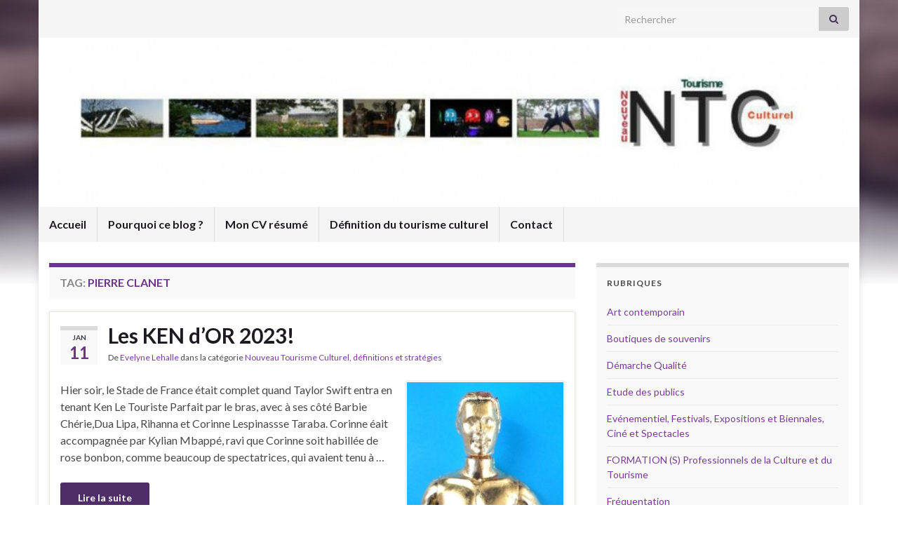

--- FILE ---
content_type: text/html; charset=UTF-8
request_url: https://www.nouveautourismeculturel.com/blog/tag/pierre-clanet/
body_size: 16289
content:
<!DOCTYPE html><!--[if IE 7]>
<html class="ie ie7" lang="fr-FR" xmlns:fb="https://www.facebook.com/2008/fbml" xmlns:addthis="https://www.addthis.com/help/api-spec" >
<![endif]-->
<!--[if IE 8]>
<html class="ie ie8" lang="fr-FR" xmlns:fb="https://www.facebook.com/2008/fbml" xmlns:addthis="https://www.addthis.com/help/api-spec" >
<![endif]-->
<!--[if !(IE 7) & !(IE 8)]><!-->
<html lang="fr-FR" xmlns:fb="https://www.facebook.com/2008/fbml" xmlns:addthis="https://www.addthis.com/help/api-spec" >
<!--<![endif]-->
    <head>
        <meta charset="UTF-8">
        <meta http-equiv="X-UA-Compatible" content="IE=edge">
        <meta name="viewport" content="width=device-width, initial-scale=1">
        <meta name='robots' content='index, follow, max-image-preview:large, max-snippet:-1, max-video-preview:-1' />
	<style>img:is([sizes="auto" i], [sizes^="auto," i]) { contain-intrinsic-size: 3000px 1500px }</style>
	
	<!-- This site is optimized with the Yoast SEO plugin v25.9 - https://yoast.com/wordpress/plugins/seo/ -->
	<title>Archives des Pierre Clanet - Tourisme Culturel</title>
	<link rel="canonical" href="https://www.nouveautourismeculturel.com/blog/tag/pierre-clanet/" />
	<script type="application/ld+json" class="yoast-schema-graph">{"@context":"https://schema.org","@graph":[{"@type":"CollectionPage","@id":"https://www.nouveautourismeculturel.com/blog/tag/pierre-clanet/","url":"https://www.nouveautourismeculturel.com/blog/tag/pierre-clanet/","name":"Archives des Pierre Clanet - Tourisme Culturel","isPartOf":{"@id":"https://www.nouveautourismeculturel.com/blog/#website"},"inLanguage":"fr-FR"},{"@type":"WebSite","@id":"https://www.nouveautourismeculturel.com/blog/#website","url":"https://www.nouveautourismeculturel.com/blog/","name":"Tourisme Culturel","description":"Vive le Tourisme Culturel !","potentialAction":[{"@type":"SearchAction","target":{"@type":"EntryPoint","urlTemplate":"https://www.nouveautourismeculturel.com/blog/?s={search_term_string}"},"query-input":{"@type":"PropertyValueSpecification","valueRequired":true,"valueName":"search_term_string"}}],"inLanguage":"fr-FR"}]}</script>
	<!-- / Yoast SEO plugin. -->


<script type="text/javascript">
/* <![CDATA[ */
window._wpemojiSettings = {"baseUrl":"https:\/\/s.w.org\/images\/core\/emoji\/16.0.1\/72x72\/","ext":".png","svgUrl":"https:\/\/s.w.org\/images\/core\/emoji\/16.0.1\/svg\/","svgExt":".svg","source":{"concatemoji":"https:\/\/www.nouveautourismeculturel.com\/blog\/wp-includes\/js\/wp-emoji-release.min.js?ver=6.8.3"}};
/*! This file is auto-generated */
!function(s,n){var o,i,e;function c(e){try{var t={supportTests:e,timestamp:(new Date).valueOf()};sessionStorage.setItem(o,JSON.stringify(t))}catch(e){}}function p(e,t,n){e.clearRect(0,0,e.canvas.width,e.canvas.height),e.fillText(t,0,0);var t=new Uint32Array(e.getImageData(0,0,e.canvas.width,e.canvas.height).data),a=(e.clearRect(0,0,e.canvas.width,e.canvas.height),e.fillText(n,0,0),new Uint32Array(e.getImageData(0,0,e.canvas.width,e.canvas.height).data));return t.every(function(e,t){return e===a[t]})}function u(e,t){e.clearRect(0,0,e.canvas.width,e.canvas.height),e.fillText(t,0,0);for(var n=e.getImageData(16,16,1,1),a=0;a<n.data.length;a++)if(0!==n.data[a])return!1;return!0}function f(e,t,n,a){switch(t){case"flag":return n(e,"\ud83c\udff3\ufe0f\u200d\u26a7\ufe0f","\ud83c\udff3\ufe0f\u200b\u26a7\ufe0f")?!1:!n(e,"\ud83c\udde8\ud83c\uddf6","\ud83c\udde8\u200b\ud83c\uddf6")&&!n(e,"\ud83c\udff4\udb40\udc67\udb40\udc62\udb40\udc65\udb40\udc6e\udb40\udc67\udb40\udc7f","\ud83c\udff4\u200b\udb40\udc67\u200b\udb40\udc62\u200b\udb40\udc65\u200b\udb40\udc6e\u200b\udb40\udc67\u200b\udb40\udc7f");case"emoji":return!a(e,"\ud83e\udedf")}return!1}function g(e,t,n,a){var r="undefined"!=typeof WorkerGlobalScope&&self instanceof WorkerGlobalScope?new OffscreenCanvas(300,150):s.createElement("canvas"),o=r.getContext("2d",{willReadFrequently:!0}),i=(o.textBaseline="top",o.font="600 32px Arial",{});return e.forEach(function(e){i[e]=t(o,e,n,a)}),i}function t(e){var t=s.createElement("script");t.src=e,t.defer=!0,s.head.appendChild(t)}"undefined"!=typeof Promise&&(o="wpEmojiSettingsSupports",i=["flag","emoji"],n.supports={everything:!0,everythingExceptFlag:!0},e=new Promise(function(e){s.addEventListener("DOMContentLoaded",e,{once:!0})}),new Promise(function(t){var n=function(){try{var e=JSON.parse(sessionStorage.getItem(o));if("object"==typeof e&&"number"==typeof e.timestamp&&(new Date).valueOf()<e.timestamp+604800&&"object"==typeof e.supportTests)return e.supportTests}catch(e){}return null}();if(!n){if("undefined"!=typeof Worker&&"undefined"!=typeof OffscreenCanvas&&"undefined"!=typeof URL&&URL.createObjectURL&&"undefined"!=typeof Blob)try{var e="postMessage("+g.toString()+"("+[JSON.stringify(i),f.toString(),p.toString(),u.toString()].join(",")+"));",a=new Blob([e],{type:"text/javascript"}),r=new Worker(URL.createObjectURL(a),{name:"wpTestEmojiSupports"});return void(r.onmessage=function(e){c(n=e.data),r.terminate(),t(n)})}catch(e){}c(n=g(i,f,p,u))}t(n)}).then(function(e){for(var t in e)n.supports[t]=e[t],n.supports.everything=n.supports.everything&&n.supports[t],"flag"!==t&&(n.supports.everythingExceptFlag=n.supports.everythingExceptFlag&&n.supports[t]);n.supports.everythingExceptFlag=n.supports.everythingExceptFlag&&!n.supports.flag,n.DOMReady=!1,n.readyCallback=function(){n.DOMReady=!0}}).then(function(){return e}).then(function(){var e;n.supports.everything||(n.readyCallback(),(e=n.source||{}).concatemoji?t(e.concatemoji):e.wpemoji&&e.twemoji&&(t(e.twemoji),t(e.wpemoji)))}))}((window,document),window._wpemojiSettings);
/* ]]> */
</script>
<style id='wp-emoji-styles-inline-css' type='text/css'>

	img.wp-smiley, img.emoji {
		display: inline !important;
		border: none !important;
		box-shadow: none !important;
		height: 1em !important;
		width: 1em !important;
		margin: 0 0.07em !important;
		vertical-align: -0.1em !important;
		background: none !important;
		padding: 0 !important;
	}
</style>
<link rel='stylesheet' id='wp-block-library-css' href='https://www.nouveautourismeculturel.com/blog/wp-includes/css/dist/block-library/style.min.css?ver=6.8.3' type='text/css' media='all' />
<style id='classic-theme-styles-inline-css' type='text/css'>
/*! This file is auto-generated */
.wp-block-button__link{color:#fff;background-color:#32373c;border-radius:9999px;box-shadow:none;text-decoration:none;padding:calc(.667em + 2px) calc(1.333em + 2px);font-size:1.125em}.wp-block-file__button{background:#32373c;color:#fff;text-decoration:none}
</style>
<style id='global-styles-inline-css' type='text/css'>
:root{--wp--preset--aspect-ratio--square: 1;--wp--preset--aspect-ratio--4-3: 4/3;--wp--preset--aspect-ratio--3-4: 3/4;--wp--preset--aspect-ratio--3-2: 3/2;--wp--preset--aspect-ratio--2-3: 2/3;--wp--preset--aspect-ratio--16-9: 16/9;--wp--preset--aspect-ratio--9-16: 9/16;--wp--preset--color--black: #000000;--wp--preset--color--cyan-bluish-gray: #abb8c3;--wp--preset--color--white: #ffffff;--wp--preset--color--pale-pink: #f78da7;--wp--preset--color--vivid-red: #cf2e2e;--wp--preset--color--luminous-vivid-orange: #ff6900;--wp--preset--color--luminous-vivid-amber: #fcb900;--wp--preset--color--light-green-cyan: #7bdcb5;--wp--preset--color--vivid-green-cyan: #00d084;--wp--preset--color--pale-cyan-blue: #8ed1fc;--wp--preset--color--vivid-cyan-blue: #0693e3;--wp--preset--color--vivid-purple: #9b51e0;--wp--preset--gradient--vivid-cyan-blue-to-vivid-purple: linear-gradient(135deg,rgba(6,147,227,1) 0%,rgb(155,81,224) 100%);--wp--preset--gradient--light-green-cyan-to-vivid-green-cyan: linear-gradient(135deg,rgb(122,220,180) 0%,rgb(0,208,130) 100%);--wp--preset--gradient--luminous-vivid-amber-to-luminous-vivid-orange: linear-gradient(135deg,rgba(252,185,0,1) 0%,rgba(255,105,0,1) 100%);--wp--preset--gradient--luminous-vivid-orange-to-vivid-red: linear-gradient(135deg,rgba(255,105,0,1) 0%,rgb(207,46,46) 100%);--wp--preset--gradient--very-light-gray-to-cyan-bluish-gray: linear-gradient(135deg,rgb(238,238,238) 0%,rgb(169,184,195) 100%);--wp--preset--gradient--cool-to-warm-spectrum: linear-gradient(135deg,rgb(74,234,220) 0%,rgb(151,120,209) 20%,rgb(207,42,186) 40%,rgb(238,44,130) 60%,rgb(251,105,98) 80%,rgb(254,248,76) 100%);--wp--preset--gradient--blush-light-purple: linear-gradient(135deg,rgb(255,206,236) 0%,rgb(152,150,240) 100%);--wp--preset--gradient--blush-bordeaux: linear-gradient(135deg,rgb(254,205,165) 0%,rgb(254,45,45) 50%,rgb(107,0,62) 100%);--wp--preset--gradient--luminous-dusk: linear-gradient(135deg,rgb(255,203,112) 0%,rgb(199,81,192) 50%,rgb(65,88,208) 100%);--wp--preset--gradient--pale-ocean: linear-gradient(135deg,rgb(255,245,203) 0%,rgb(182,227,212) 50%,rgb(51,167,181) 100%);--wp--preset--gradient--electric-grass: linear-gradient(135deg,rgb(202,248,128) 0%,rgb(113,206,126) 100%);--wp--preset--gradient--midnight: linear-gradient(135deg,rgb(2,3,129) 0%,rgb(40,116,252) 100%);--wp--preset--font-size--small: 14px;--wp--preset--font-size--medium: 20px;--wp--preset--font-size--large: 20px;--wp--preset--font-size--x-large: 42px;--wp--preset--font-size--tiny: 10px;--wp--preset--font-size--regular: 16px;--wp--preset--font-size--larger: 26px;--wp--preset--spacing--20: 0.44rem;--wp--preset--spacing--30: 0.67rem;--wp--preset--spacing--40: 1rem;--wp--preset--spacing--50: 1.5rem;--wp--preset--spacing--60: 2.25rem;--wp--preset--spacing--70: 3.38rem;--wp--preset--spacing--80: 5.06rem;--wp--preset--shadow--natural: 6px 6px 9px rgba(0, 0, 0, 0.2);--wp--preset--shadow--deep: 12px 12px 50px rgba(0, 0, 0, 0.4);--wp--preset--shadow--sharp: 6px 6px 0px rgba(0, 0, 0, 0.2);--wp--preset--shadow--outlined: 6px 6px 0px -3px rgba(255, 255, 255, 1), 6px 6px rgba(0, 0, 0, 1);--wp--preset--shadow--crisp: 6px 6px 0px rgba(0, 0, 0, 1);}:where(.is-layout-flex){gap: 0.5em;}:where(.is-layout-grid){gap: 0.5em;}body .is-layout-flex{display: flex;}.is-layout-flex{flex-wrap: wrap;align-items: center;}.is-layout-flex > :is(*, div){margin: 0;}body .is-layout-grid{display: grid;}.is-layout-grid > :is(*, div){margin: 0;}:where(.wp-block-columns.is-layout-flex){gap: 2em;}:where(.wp-block-columns.is-layout-grid){gap: 2em;}:where(.wp-block-post-template.is-layout-flex){gap: 1.25em;}:where(.wp-block-post-template.is-layout-grid){gap: 1.25em;}.has-black-color{color: var(--wp--preset--color--black) !important;}.has-cyan-bluish-gray-color{color: var(--wp--preset--color--cyan-bluish-gray) !important;}.has-white-color{color: var(--wp--preset--color--white) !important;}.has-pale-pink-color{color: var(--wp--preset--color--pale-pink) !important;}.has-vivid-red-color{color: var(--wp--preset--color--vivid-red) !important;}.has-luminous-vivid-orange-color{color: var(--wp--preset--color--luminous-vivid-orange) !important;}.has-luminous-vivid-amber-color{color: var(--wp--preset--color--luminous-vivid-amber) !important;}.has-light-green-cyan-color{color: var(--wp--preset--color--light-green-cyan) !important;}.has-vivid-green-cyan-color{color: var(--wp--preset--color--vivid-green-cyan) !important;}.has-pale-cyan-blue-color{color: var(--wp--preset--color--pale-cyan-blue) !important;}.has-vivid-cyan-blue-color{color: var(--wp--preset--color--vivid-cyan-blue) !important;}.has-vivid-purple-color{color: var(--wp--preset--color--vivid-purple) !important;}.has-black-background-color{background-color: var(--wp--preset--color--black) !important;}.has-cyan-bluish-gray-background-color{background-color: var(--wp--preset--color--cyan-bluish-gray) !important;}.has-white-background-color{background-color: var(--wp--preset--color--white) !important;}.has-pale-pink-background-color{background-color: var(--wp--preset--color--pale-pink) !important;}.has-vivid-red-background-color{background-color: var(--wp--preset--color--vivid-red) !important;}.has-luminous-vivid-orange-background-color{background-color: var(--wp--preset--color--luminous-vivid-orange) !important;}.has-luminous-vivid-amber-background-color{background-color: var(--wp--preset--color--luminous-vivid-amber) !important;}.has-light-green-cyan-background-color{background-color: var(--wp--preset--color--light-green-cyan) !important;}.has-vivid-green-cyan-background-color{background-color: var(--wp--preset--color--vivid-green-cyan) !important;}.has-pale-cyan-blue-background-color{background-color: var(--wp--preset--color--pale-cyan-blue) !important;}.has-vivid-cyan-blue-background-color{background-color: var(--wp--preset--color--vivid-cyan-blue) !important;}.has-vivid-purple-background-color{background-color: var(--wp--preset--color--vivid-purple) !important;}.has-black-border-color{border-color: var(--wp--preset--color--black) !important;}.has-cyan-bluish-gray-border-color{border-color: var(--wp--preset--color--cyan-bluish-gray) !important;}.has-white-border-color{border-color: var(--wp--preset--color--white) !important;}.has-pale-pink-border-color{border-color: var(--wp--preset--color--pale-pink) !important;}.has-vivid-red-border-color{border-color: var(--wp--preset--color--vivid-red) !important;}.has-luminous-vivid-orange-border-color{border-color: var(--wp--preset--color--luminous-vivid-orange) !important;}.has-luminous-vivid-amber-border-color{border-color: var(--wp--preset--color--luminous-vivid-amber) !important;}.has-light-green-cyan-border-color{border-color: var(--wp--preset--color--light-green-cyan) !important;}.has-vivid-green-cyan-border-color{border-color: var(--wp--preset--color--vivid-green-cyan) !important;}.has-pale-cyan-blue-border-color{border-color: var(--wp--preset--color--pale-cyan-blue) !important;}.has-vivid-cyan-blue-border-color{border-color: var(--wp--preset--color--vivid-cyan-blue) !important;}.has-vivid-purple-border-color{border-color: var(--wp--preset--color--vivid-purple) !important;}.has-vivid-cyan-blue-to-vivid-purple-gradient-background{background: var(--wp--preset--gradient--vivid-cyan-blue-to-vivid-purple) !important;}.has-light-green-cyan-to-vivid-green-cyan-gradient-background{background: var(--wp--preset--gradient--light-green-cyan-to-vivid-green-cyan) !important;}.has-luminous-vivid-amber-to-luminous-vivid-orange-gradient-background{background: var(--wp--preset--gradient--luminous-vivid-amber-to-luminous-vivid-orange) !important;}.has-luminous-vivid-orange-to-vivid-red-gradient-background{background: var(--wp--preset--gradient--luminous-vivid-orange-to-vivid-red) !important;}.has-very-light-gray-to-cyan-bluish-gray-gradient-background{background: var(--wp--preset--gradient--very-light-gray-to-cyan-bluish-gray) !important;}.has-cool-to-warm-spectrum-gradient-background{background: var(--wp--preset--gradient--cool-to-warm-spectrum) !important;}.has-blush-light-purple-gradient-background{background: var(--wp--preset--gradient--blush-light-purple) !important;}.has-blush-bordeaux-gradient-background{background: var(--wp--preset--gradient--blush-bordeaux) !important;}.has-luminous-dusk-gradient-background{background: var(--wp--preset--gradient--luminous-dusk) !important;}.has-pale-ocean-gradient-background{background: var(--wp--preset--gradient--pale-ocean) !important;}.has-electric-grass-gradient-background{background: var(--wp--preset--gradient--electric-grass) !important;}.has-midnight-gradient-background{background: var(--wp--preset--gradient--midnight) !important;}.has-small-font-size{font-size: var(--wp--preset--font-size--small) !important;}.has-medium-font-size{font-size: var(--wp--preset--font-size--medium) !important;}.has-large-font-size{font-size: var(--wp--preset--font-size--large) !important;}.has-x-large-font-size{font-size: var(--wp--preset--font-size--x-large) !important;}
:where(.wp-block-post-template.is-layout-flex){gap: 1.25em;}:where(.wp-block-post-template.is-layout-grid){gap: 1.25em;}
:where(.wp-block-columns.is-layout-flex){gap: 2em;}:where(.wp-block-columns.is-layout-grid){gap: 2em;}
:root :where(.wp-block-pullquote){font-size: 1.5em;line-height: 1.6;}
</style>
<link rel='stylesheet' id='bootstrap-css' href='https://www.nouveautourismeculturel.com/blog/wp-content/themes/graphene/bootstrap/css/bootstrap.min.css?ver=6.8.3' type='text/css' media='all' />
<link rel='stylesheet' id='font-awesome-css' href='https://www.nouveautourismeculturel.com/blog/wp-content/themes/graphene/fonts/font-awesome/css/font-awesome.min.css?ver=6.8.3' type='text/css' media='all' />
<link rel='stylesheet' id='graphene-css' href='https://www.nouveautourismeculturel.com/blog/wp-content/themes/graphene/style.css?ver=2.9.4' type='text/css' media='screen' />
<link rel='stylesheet' id='graphene-responsive-css' href='https://www.nouveautourismeculturel.com/blog/wp-content/themes/graphene/responsive.css?ver=2.9.4' type='text/css' media='all' />
<link rel='stylesheet' id='graphene-blocks-css' href='https://www.nouveautourismeculturel.com/blog/wp-content/themes/graphene/blocks.css?ver=2.9.4' type='text/css' media='all' />
<link rel='stylesheet' id='taxopress-frontend-css-css' href='https://www.nouveautourismeculturel.com/blog/wp-content/plugins/simple-tags/assets/frontend/css/frontend.css?ver=3.38.0' type='text/css' media='all' />
<link rel='stylesheet' id='wp_mailjet_form_builder_widget-widget-front-styles-css' href='https://www.nouveautourismeculturel.com/blog/wp-content/plugins/mailjet-for-wordpress/src/widgetformbuilder/css/front-widget.css?ver=6.1.5' type='text/css' media='all' />
<link rel='stylesheet' id='addthis_all_pages-css' href='https://www.nouveautourismeculturel.com/blog/wp-content/plugins/addthis/frontend/build/addthis_wordpress_public.min.css?ver=6.8.3' type='text/css' media='all' />
<script type="text/javascript" src="https://www.nouveautourismeculturel.com/blog/wp-includes/js/jquery/jquery.min.js?ver=3.7.1" id="jquery-core-js"></script>
<script type="text/javascript" src="https://www.nouveautourismeculturel.com/blog/wp-includes/js/jquery/jquery-migrate.min.js?ver=3.4.1" id="jquery-migrate-js"></script>
<script defer type="text/javascript" src="https://www.nouveautourismeculturel.com/blog/wp-content/themes/graphene/bootstrap/js/bootstrap.min.js?ver=2.9.4" id="bootstrap-js"></script>
<script defer type="text/javascript" src="https://www.nouveautourismeculturel.com/blog/wp-content/themes/graphene/js/bootstrap-hover-dropdown/bootstrap-hover-dropdown.min.js?ver=2.9.4" id="bootstrap-hover-dropdown-js"></script>
<script defer type="text/javascript" src="https://www.nouveautourismeculturel.com/blog/wp-content/themes/graphene/js/bootstrap-submenu/bootstrap-submenu.min.js?ver=2.9.4" id="bootstrap-submenu-js"></script>
<script defer type="text/javascript" src="https://www.nouveautourismeculturel.com/blog/wp-content/themes/graphene/js/jquery.infinitescroll.min.js?ver=2.9.4" id="infinite-scroll-js"></script>
<script type="text/javascript" id="graphene-js-extra">
/* <![CDATA[ */
var grapheneJS = {"siteurl":"https:\/\/www.nouveautourismeculturel.com\/blog","ajaxurl":"https:\/\/www.nouveautourismeculturel.com\/blog\/wp-admin\/admin-ajax.php","templateUrl":"https:\/\/www.nouveautourismeculturel.com\/blog\/wp-content\/themes\/graphene","isSingular":"","enableStickyMenu":"","shouldShowComments":"1","commentsOrder":"newest","sliderDisable":"","sliderInterval":"7000","infScrollBtnLbl":"Lire plus","infScrollOn":"","infScrollCommentsOn":"","totalPosts":"3","postsPerPage":"3","isPageNavi":"","infScrollMsgText":"Fetching window.grapheneInfScrollItemsPerPage of window.grapheneInfScrollItemsLeft items left ...","infScrollMsgTextPlural":"Fetching window.grapheneInfScrollItemsPerPage of window.grapheneInfScrollItemsLeft items left ...","infScrollFinishedText":"All loaded!","commentsPerPage":"50","totalComments":"0","infScrollCommentsMsg":"R\u00e9cup\u00e9ration de window.grapheneInfScrollCommentsPerPage commentaires sur window.grapheneInfScrollCommentsLeft laiss\u00e9s","infScrollCommentsMsgPlural":"R\u00e9cup\u00e9ration de window.grapheneInfScrollCommentsPerPage commentaires sur window.grapheneInfScrollCommentsLeft laiss\u00e9s","infScrollCommentsFinishedMsg":"All comments loaded!","disableLiveSearch":"1","txtNoResult":"No result found.","isMasonry":""};
/* ]]> */
</script>
<script defer type="text/javascript" src="https://www.nouveautourismeculturel.com/blog/wp-content/themes/graphene/js/graphene.js?ver=2.9.4" id="graphene-js"></script>
<script type="text/javascript" src="https://www.nouveautourismeculturel.com/blog/wp-content/plugins/simple-tags/assets/frontend/js/frontend.js?ver=3.38.0" id="taxopress-frontend-js-js"></script>
<link rel="https://api.w.org/" href="https://www.nouveautourismeculturel.com/blog/wp-json/" /><link rel="alternate" title="JSON" type="application/json" href="https://www.nouveautourismeculturel.com/blog/wp-json/wp/v2/tags/3632" /><meta name="generator" content="WordPress 6.8.3" />
<!-- Analytics by WP Statistics - https://wp-statistics.com -->
		<script>
		   WebFontConfig = {
		      google: { 
		      	families: ["Lato:400,400i,700,700i&display=swap"]		      }
		   };

		   (function(d) {
		      var wf = d.createElement('script'), s = d.scripts[0];
		      wf.src = 'https://ajax.googleapis.com/ajax/libs/webfont/1.6.26/webfont.js';
		      wf.async = true;
		      s.parentNode.insertBefore(wf, s);
		   })(document);
		</script>
	<style type="text/css">
body, blockquote p {color: }a, .post .date .day, .pagination>li>a, .pagination>li>a:hover, .pagination>li>span, #comments > h4.current a, #comments > h4.current a .fa, .post-nav-top p, .post-nav-top a, .autocomplete-suggestions strong {color: }a:focus, a:hover, .post-nav-top a:hover {color: }.header_title, .header_title a, .header_title a:visited, .header_title a:hover, .header_desc {color:#blank}.entry-content, .sidebar, .comment-entry{ color:; }.carousel, .carousel .item{height:400px}@media (max-width: 991px) {.carousel, .carousel .item{height:250px}}
</style>
<style type="text/css">.recentcomments a{display:inline !important;padding:0 !important;margin:0 !important;}</style><style type="text/css" id="custom-background-css">
body.custom-background { background-image: url("https://www.nouveautourismeculturel.com/blog/wp-content/themes/graphene/images/bg.jpg"); background-position: center top; background-size: contain; background-repeat: no-repeat; background-attachment: scroll; }
</style>
			<style type="text/css" id="wp-custom-css">
			
		</style>
		    </head>
    <body data-rsssl=1 class="archive tag tag-pierre-clanet tag-3632 custom-background wp-embed-responsive wp-theme-graphene layout-boxed two_col_left two-columns">
        
        <div class="container boxed-wrapper">
            
                            <div id="top-bar" class="row clearfix top-bar light">
                    
                                                    
                            <div class="col-md-12 top-bar-items">
                                
                                                                                                                                    
                                                                    <button type="button" class="search-toggle navbar-toggle collapsed" data-toggle="collapse" data-target="#top_search">
                                        <span class="sr-only">Toggle search form</span>
                                        <i class="fa fa-search-plus"></i>
                                    </button>

                                    <div id="top_search" class="top-search-form">
                                        <form class="searchform" method="get" action="https://www.nouveautourismeculturel.com/blog">
	<div class="input-group">
		<div class="form-group live-search-input">
			<label for="s" class="screen-reader-text">Search for:</label>
		    <input type="text" id="s" name="s" class="form-control" placeholder="Rechercher">
		    		</div>
	    <span class="input-group-btn">
	    	<button class="btn btn-default" type="submit"><i class="fa fa-search"></i></button>
	    </span>
    </div>
    </form>                                                                            </div>
                                
                                                            </div>

                        
                                    </div>
            

            <div id="header" class="row">

                <img src="https://www.nouveautourismeculturel.com/blog/wp-content/contenus/2011/03/cropped-nct_logo1.jpg" alt="Tourisme Culturel" title="Tourisme Culturel" width="960" height="198" />                
                                                                </div>


                        <nav class="navbar row ">

                <div class="navbar-header align-center">
                		                    <button type="button" class="navbar-toggle collapsed" data-toggle="collapse" data-target="#header-menu-wrap, #secondary-menu-wrap">
	                        <span class="sr-only">Toggle navigation</span>
	                        <span class="icon-bar"></span>
	                        <span class="icon-bar"></span>
	                        <span class="icon-bar"></span>
	                    </button>
                	                    
                    
                                            <p class="header_title mobile-only">
                            <a href="https://www.nouveautourismeculturel.com/blog" title="Retour à l&#039;accueil">                                Tourisme Culturel                            </a>                        </p>
                    
                                            
                                    </div>

                                    <div class="collapse navbar-collapse" id="header-menu-wrap">

            			<ul id="header-menu" class="nav navbar-nav flip"><li id="menu-item-9617" class="menu-item menu-item-type-custom menu-item-object-custom menu-item-home menu-item-9617"><a href="https://www.nouveautourismeculturel.com/blog/">Accueil</a></li>
<li id="menu-item-9622" class="menu-item menu-item-type-post_type menu-item-object-page menu-item-9622"><a href="https://www.nouveautourismeculturel.com/blog/pourquoi-ce-blog/">Pourquoi ce blog ?</a></li>
<li id="menu-item-9621" class="menu-item menu-item-type-post_type menu-item-object-page menu-item-9621"><a href="https://www.nouveautourismeculturel.com/blog/mon-cv-resume/">Mon CV résumé</a></li>
<li id="menu-item-9619" class="menu-item menu-item-type-post_type menu-item-object-page menu-item-9619"><a href="https://www.nouveautourismeculturel.com/blog/definition-du-tourisme-culturel/">Définition du tourisme culturel</a></li>
<li id="menu-item-9618" class="menu-item menu-item-type-post_type menu-item-object-page menu-item-9618"><a href="https://www.nouveautourismeculturel.com/blog/contact/">Contact</a></li>
</ul>                        
            			                        
                                            </div>
                
                                    
                            </nav>

            
            <div id="content" class="clearfix hfeed row">
                
                    
                                        
                    <div id="content-main" class="clearfix content-main col-md-8">
                    
    <h1 class="page-title archive-title">
        Tag: <span>Pierre Clanet</span>    </h1>
    
        
    <div class="entries-wrapper">
    
                

<div id="post-10474" class="clearfix post post-10474 type-post status-publish format-standard hentry category-tourisme-culturel-definitions-et-generalites tag-71600-lieux-de-visite-culturelle tag-7282-festivals tag-acteurs-du-tourisme-durable tag-art-de-vivre tag-aubrac-express tag-corinne-lespinasse-taraba tag-culture tag-developpement-durable tag-digital tag-eataly tag-etourisme-info tag-gastronomie tag-guides-du-patrimoine tag-histoire-2 tag-ken-dor-2023 tag-laurent-kilani tag-livre-tourisme-culturel tag-mathieu-bruc tag-numerique tag-parc-du-haut-languedoc tag-patrimoine tag-patrimoine-local tag-philippe-fabry tag-pierre-clanet tag-ruralite-et-tourisme tag-street-art tag-tourisme tag-videos tag-voyage-a-nantes item-wrap">
		
	<div class="entry clearfix">
    
    			    	<div class="post-date date alpha ">
            <p class="default_date">
            	<span class="month">Jan</span>
                <span class="day">11</span>
                            </p>
                    </div>
            
		        <h2 class="post-title entry-title">
			<a href="https://www.nouveautourismeculturel.com/blog/2024/01/11/les-ken-dor-2023/" rel="bookmark" title="Permalink to Les KEN d&rsquo;OR 2023!">
				Les KEN d&rsquo;OR 2023!            </a>
			        </h2>
		
					    <ul class="post-meta entry-meta clearfix">
	    		        <li class="byline">
	        	De <span class="author"><a href="https://www.nouveautourismeculturel.com/blog/author/evelyne/" rel="author">Evelyne Lehalle</a></span><span class="entry-cat"> dans la catégorie <span class="terms"><a class="term term-category term-1" href="https://www.nouveautourismeculturel.com/blog/category/tourisme-culturel-definitions-et-generalites/">Nouveau Tourisme Culturel, définitions et stratégies</a></span></span>	        </li>
	        	    </ul>
    		
				<div class="entry-content clearfix">
			
							<div class="excerpt-thumb"><a href="https://www.nouveautourismeculturel.com/blog/2024/01/11/les-ken-dor-2023/"><img width="225" height="300" src="https://www.nouveautourismeculturel.com/blog/wp-content/contenus/2024/01/Ken-dOr-768x1024-1-225x300-1.jpg" class="attachment-medium size-medium" alt="" decoding="async" fetchpriority="high" srcset="https://www.nouveautourismeculturel.com/blog/wp-content/contenus/2024/01/Ken-dOr-768x1024-1-225x300-1.jpg 225w, https://www.nouveautourismeculturel.com/blog/wp-content/contenus/2024/01/Ken-dOr-768x1024-1-225x300-1-150x200.jpg 150w" sizes="(max-width: 225px) 100vw, 225px" /></a></div>						
			
                				                
								<div class="at-above-post-arch-page addthis_tool" data-url="https://www.nouveautourismeculturel.com/blog/2024/01/11/les-ken-dor-2023/"></div>
<p>Hier soir, le Stade de France était complet quand Taylor Swift entra en tenant Ken Le Touriste Parfait par le bras, avec à ses côté Barbie Chérie,Dua Lipa, Rihanna et Corinne Lespinassse Taraba. Corinne éait accompagnée par Kylian Mbappé, ravi que Corinne soit habillée de rose bonbon, comme beaucoup de spectatrices, qui avaient tenu à &hellip; </p>
<p><a class="more-link btn" href="https://www.nouveautourismeculturel.com/blog/2024/01/11/les-ken-dor-2023/">Lire la suite</a><!-- AddThis Advanced Settings above via filter on wp_trim_excerpt --><!-- AddThis Advanced Settings below via filter on wp_trim_excerpt --><!-- AddThis Advanced Settings generic via filter on wp_trim_excerpt --><!-- AddThis Share Buttons above via filter on wp_trim_excerpt --><!-- AddThis Share Buttons below via filter on wp_trim_excerpt --></p>
<div class="at-below-post-arch-page addthis_tool" data-url="https://www.nouveautourismeculturel.com/blog/2024/01/11/les-ken-dor-2023/"></div>
<p><!-- AddThis Share Buttons generic via filter on wp_trim_excerpt --></p>

						
						
						
		</div>
		
			    <ul class="entry-footer">
	    		        <li class="post-tags col-sm-8"><i class="fa fa-tags" title="Étiquettes"></i> <span class="terms"><a class="term term-tagpost_tag term-5140" href="https://www.nouveautourismeculturel.com/blog/tag/71600-lieux-de-visite-culturelle/">71600 Lieux de visite culturelle</a>, <a class="term term-tagpost_tag term-5081" href="https://www.nouveautourismeculturel.com/blog/tag/7282-festivals/">7282 Festivals</a>, <a class="term term-tagpost_tag term-4752" href="https://www.nouveautourismeculturel.com/blog/tag/acteurs-du-tourisme-durable/">Acteurs du tourisme durable</a>, <a class="term term-tagpost_tag term-4948" href="https://www.nouveautourismeculturel.com/blog/tag/art-de-vivre/">art de vivre</a>, <a class="term term-tagpost_tag term-5009" href="https://www.nouveautourismeculturel.com/blog/tag/aubrac-express/">Aubrac Express</a>, <a class="term term-tagpost_tag term-5143" href="https://www.nouveautourismeculturel.com/blog/tag/corinne-lespinasse-taraba/">Corinne Lespinasse Taraba</a>, <a class="term term-tagpost_tag term-6" href="https://www.nouveautourismeculturel.com/blog/tag/culture/">culture</a>, <a class="term term-tagpost_tag term-1577" href="https://www.nouveautourismeculturel.com/blog/tag/developpement-durable/">développement durable</a>, <a class="term term-tagpost_tag term-2706" href="https://www.nouveautourismeculturel.com/blog/tag/digital/">Digital</a>, <a class="term term-tagpost_tag term-4816" href="https://www.nouveautourismeculturel.com/blog/tag/eataly/">Eataly</a>, <a class="term term-tagpost_tag term-1268" href="https://www.nouveautourismeculturel.com/blog/tag/etourisme-info/">etourisme info</a>, <a class="term term-tagpost_tag term-21" href="https://www.nouveautourismeculturel.com/blog/tag/gastronomie/">gastronomie</a>, <a class="term term-tagpost_tag term-535" href="https://www.nouveautourismeculturel.com/blog/tag/guides-du-patrimoine/">guides du patrimoine</a>, <a class="term term-tagpost_tag term-950" href="https://www.nouveautourismeculturel.com/blog/tag/histoire-2/">histoire</a>, <a class="term term-tagpost_tag term-5139" href="https://www.nouveautourismeculturel.com/blog/tag/ken-dor-2023/">Ken d'Or 2023</a>, <a class="term term-tagpost_tag term-1996" href="https://www.nouveautourismeculturel.com/blog/tag/laurent-kilani/">Laurent Kilani</a>, <a class="term term-tagpost_tag term-2893" href="https://www.nouveautourismeculturel.com/blog/tag/livre-tourisme-culturel/">Livre Tourisme Culturel</a>, <a class="term term-tagpost_tag term-1139" href="https://www.nouveautourismeculturel.com/blog/tag/mathieu-bruc/">Mathieu Bruc</a>, <a class="term term-tagpost_tag term-534" href="https://www.nouveautourismeculturel.com/blog/tag/numerique/">numérique</a>, <a class="term term-tagpost_tag term-4693" href="https://www.nouveautourismeculturel.com/blog/tag/parc-du-haut-languedoc/">Parc du haut Languedoc</a>, <a class="term term-tagpost_tag term-84" href="https://www.nouveautourismeculturel.com/blog/tag/patrimoine/">patrimoine</a>, <a class="term term-tagpost_tag term-5141" href="https://www.nouveautourismeculturel.com/blog/tag/patrimoine-local/">Patrimoine local</a>, <a class="term term-tagpost_tag term-885" href="https://www.nouveautourismeculturel.com/blog/tag/philippe-fabry/">Philippe Fabry</a>, <a class="term term-tagpost_tag term-3632" href="https://www.nouveautourismeculturel.com/blog/tag/pierre-clanet/">Pierre Clanet</a>, <a class="term term-tagpost_tag term-5142" href="https://www.nouveautourismeculturel.com/blog/tag/ruralite-et-tourisme/">ruralité et tourisme</a>, <a class="term term-tagpost_tag term-1691" href="https://www.nouveautourismeculturel.com/blog/tag/street-art/">Street Art</a>, <a class="term term-tagpost_tag term-4" href="https://www.nouveautourismeculturel.com/blog/tag/tourisme/">tourisme</a>, <a class="term term-tagpost_tag term-3050" href="https://www.nouveautourismeculturel.com/blog/tag/videos/">Vidéos</a>, <a class="term term-tagpost_tag term-886" href="https://www.nouveautourismeculturel.com/blog/tag/voyage-a-nantes/">Voyage à nantes</a></span></li>
	        	        <li class="comment-link col-sm-4"><i class="fa fa-comments"></i> <a href="https://www.nouveautourismeculturel.com/blog/2024/01/11/les-ken-dor-2023/#respond">Faire un commentaire</a></li>
	        	    </ul>
    	</div>
</div>

 


                

<div id="post-10093" class="clearfix post post-10093 type-post status-publish format-standard hentry category-tourisme-culturel-definitions-et-generalites tag-airbnb tag-communaute-de-communes tag-financements tag-fondation-de-france tag-fraisse-sur-agout tag-guides-dupatrimoine-des-departements tag-herault tag-le-grand-pailler-deprat-dalaric tag-monuments-historiques tag-parc-du-haut-languedoc tag-patrimoine-local-et-tourisme tag-pierre-clanet tag-programme tag-region-occitanie tag-video item-wrap">
		
	<div class="entry clearfix">
    
    			    	<div class="post-date date alpha ">
            <p class="default_date">
            	<span class="month">Déc</span>
                <span class="day">16</span>
                            </p>
                    </div>
            
		        <h2 class="post-title entry-title">
			<a href="https://www.nouveautourismeculturel.com/blog/2022/12/16/patrimoine-local-et-tourisme/" rel="bookmark" title="Permalink to Patrimoine Local et Tourisme">
				Patrimoine Local et Tourisme            </a>
			        </h2>
		
					    <ul class="post-meta entry-meta clearfix">
	    		        <li class="byline">
	        	De <span class="author"><a href="https://www.nouveautourismeculturel.com/blog/author/evelyne/" rel="author">Evelyne Lehalle</a></span><span class="entry-cat"> dans la catégorie <span class="terms"><a class="term term-category term-1" href="https://www.nouveautourismeculturel.com/blog/category/tourisme-culturel-definitions-et-generalites/">Nouveau Tourisme Culturel, définitions et stratégies</a></span></span>	        </li>
	        	    </ul>
    		
				<div class="entry-content clearfix">
			
							<div class="excerpt-thumb"><a href="https://www.nouveautourismeculturel.com/blog/2022/12/16/patrimoine-local-et-tourisme/"><img width="300" height="251" src="https://www.nouveautourismeculturel.com/blog/wp-content/contenus/2022/12/319892346_686645383071911_1290115619976710453_n-2-300x251.jpg" class="attachment-medium size-medium" alt="" decoding="async" srcset="https://www.nouveautourismeculturel.com/blog/wp-content/contenus/2022/12/319892346_686645383071911_1290115619976710453_n-2-300x251.jpg 300w, https://www.nouveautourismeculturel.com/blog/wp-content/contenus/2022/12/319892346_686645383071911_1290115619976710453_n-2-768x644.jpg 768w, https://www.nouveautourismeculturel.com/blog/wp-content/contenus/2022/12/319892346_686645383071911_1290115619976710453_n-2-750x629.jpg 750w, https://www.nouveautourismeculturel.com/blog/wp-content/contenus/2022/12/319892346_686645383071911_1290115619976710453_n-2.jpg 940w" sizes="(max-width: 300px) 100vw, 300px" /></a></div>						
			
                				                
								<div class="at-above-post-arch-page addthis_tool" data-url="https://www.nouveautourismeculturel.com/blog/2022/12/16/patrimoine-local-et-tourisme/"></div>
<p>PATRIMOINE LOCAL ET TOURISME financera le patrimoine rural ! « Ce matin, je suis particulièrement heureux! », disait Pierre Clanet cette semaine. Pierre est Chargé de mission pour la Culture et le Patrimoine de la Communauté de Communes Monts de Lacaune et de la Montagne du Haut Languedoc (Hérault) dont l’un des fleurons, le Grand Pailler de &hellip; </p>
<p><a class="more-link btn" href="https://www.nouveautourismeculturel.com/blog/2022/12/16/patrimoine-local-et-tourisme/">Lire la suite</a><!-- AddThis Advanced Settings above via filter on wp_trim_excerpt --><!-- AddThis Advanced Settings below via filter on wp_trim_excerpt --><!-- AddThis Advanced Settings generic via filter on wp_trim_excerpt --><!-- AddThis Share Buttons above via filter on wp_trim_excerpt --><!-- AddThis Share Buttons below via filter on wp_trim_excerpt --></p>
<div class="at-below-post-arch-page addthis_tool" data-url="https://www.nouveautourismeculturel.com/blog/2022/12/16/patrimoine-local-et-tourisme/"></div>
<p><!-- AddThis Share Buttons generic via filter on wp_trim_excerpt --></p>

						
						
						
		</div>
		
			    <ul class="entry-footer">
	    		        <li class="post-tags col-sm-8"><i class="fa fa-tags" title="Étiquettes"></i> <span class="terms"><a class="term term-tagpost_tag term-2249" href="https://www.nouveautourismeculturel.com/blog/tag/airbnb/">Airbnb</a>, <a class="term term-tagpost_tag term-4691" href="https://www.nouveautourismeculturel.com/blog/tag/communaute-de-communes/">Communauté de communes</a>, <a class="term term-tagpost_tag term-2712" href="https://www.nouveautourismeculturel.com/blog/tag/financements/">financements</a>, <a class="term term-tagpost_tag term-1027" href="https://www.nouveautourismeculturel.com/blog/tag/fondation-de-france/">Fondation de France</a>, <a class="term term-tagpost_tag term-4694" href="https://www.nouveautourismeculturel.com/blog/tag/fraisse-sur-agout/">Fraïsse-sur-Agout</a>, <a class="term term-tagpost_tag term-4692" href="https://www.nouveautourismeculturel.com/blog/tag/guides-dupatrimoine-des-departements/">Guides dupatrimoine des départements</a>, <a class="term term-tagpost_tag term-4689" href="https://www.nouveautourismeculturel.com/blog/tag/herault/">Hérault</a>, <a class="term term-tagpost_tag term-4688" href="https://www.nouveautourismeculturel.com/blog/tag/le-grand-pailler-deprat-dalaric/">le grand pailler dePrat d'Alaric</a>, <a class="term term-tagpost_tag term-457" href="https://www.nouveautourismeculturel.com/blog/tag/monuments-historiques/">Monuments historiques</a>, <a class="term term-tagpost_tag term-4693" href="https://www.nouveautourismeculturel.com/blog/tag/parc-du-haut-languedoc/">Parc du haut Languedoc</a>, <a class="term term-tagpost_tag term-4690" href="https://www.nouveautourismeculturel.com/blog/tag/patrimoine-local-et-tourisme/">Patrimoine local et Tourisme</a>, <a class="term term-tagpost_tag term-3632" href="https://www.nouveautourismeculturel.com/blog/tag/pierre-clanet/">Pierre Clanet</a>, <a class="term term-tagpost_tag term-854" href="https://www.nouveautourismeculturel.com/blog/tag/programme/">programme</a>, <a class="term term-tagpost_tag term-2678" href="https://www.nouveautourismeculturel.com/blog/tag/region-occitanie/">Région Occitanie</a>, <a class="term term-tagpost_tag term-1459" href="https://www.nouveautourismeculturel.com/blog/tag/video/">vidéo</a></span></li>
	        	        <li class="comment-link col-sm-4"><i class="fa fa-comments"></i> <a href="https://www.nouveautourismeculturel.com/blog/2022/12/16/patrimoine-local-et-tourisme/#respond">Faire un commentaire</a></li>
	        	    </ul>
    	</div>
</div>

 


                

<div id="post-9014" class="clearfix post post-9014 type-post status-publish format-standard hentry category-tourisme-culturel-definitions-et-generalites tag-2018-2019 tag-bordeaux tag-brest tag-cite-de-lespace tag-cites-de-la-gastronomie tag-collectivites tag-competences tag-developpement-culturel tag-dijon tag-etude-universite-pantheon-sorbonne tag-france tag-grenoble tag-intercommunalite tag-loi-maptam tag-loi-notre tag-metropoles-et-culture tag-montpellier tag-paris tag-pierre-clanet tag-toulouse tag-tourisme tag-tours item-wrap">
		
	<div class="entry clearfix">
    
    			    	<div class="post-date date alpha ">
            <p class="default_date">
            	<span class="month">Avr</span>
                <span class="day">18</span>
                            </p>
                    </div>
            
		        <h2 class="post-title entry-title">
			<a href="https://www.nouveautourismeculturel.com/blog/2020/04/18/les-metropoles-et-la-culture-quoi-de-neuf/" rel="bookmark" title="Permalink to Les Métropoles et la Culture, quoi de neuf ?">
				Les Métropoles et la Culture, quoi de neuf ?            </a>
			        </h2>
		
					    <ul class="post-meta entry-meta clearfix">
	    		        <li class="byline">
	        	De <span class="author"><a href="https://www.nouveautourismeculturel.com/blog/author/evelyne/" rel="author">Evelyne Lehalle</a></span><span class="entry-cat"> dans la catégorie <span class="terms"><a class="term term-category term-1" href="https://www.nouveautourismeculturel.com/blog/category/tourisme-culturel-definitions-et-generalites/">Nouveau Tourisme Culturel, définitions et stratégies</a></span></span>	        </li>
	        	    </ul>
    		
				<div class="entry-content clearfix">
			
							<div class="excerpt-thumb"><a href="https://www.nouveautourismeculturel.com/blog/2020/04/18/les-metropoles-et-la-culture-quoi-de-neuf/"><img width="239" height="300" src="https://www.nouveautourismeculturel.com/blog/wp-content/contenus/2020/04/Grand-Lyon-2-239x300.png" class="attachment-medium size-medium" alt="" decoding="async" srcset="https://www.nouveautourismeculturel.com/blog/wp-content/contenus/2020/04/Grand-Lyon-2-239x300.png 239w, https://www.nouveautourismeculturel.com/blog/wp-content/contenus/2020/04/Grand-Lyon-2.png 541w" sizes="(max-width: 239px) 100vw, 239px" /></a></div>						
			
                				                
								<div class="at-above-post-arch-page addthis_tool" data-url="https://www.nouveautourismeculturel.com/blog/2020/04/18/les-metropoles-et-la-culture-quoi-de-neuf/"></div>
<p>Quelles sont les métropoles françaises les plus vaillantes, pour la Culture ? Quels avantages leur procure leur grand périmètre, et quels en sont les désavantages ? J’aime bien cette entrée « par le terrain », car au fond ce sont souvent les élus qui prennent les décisions, en France; et ces décisions témoignent de leurs &hellip; </p>
<p><a class="more-link btn" href="https://www.nouveautourismeculturel.com/blog/2020/04/18/les-metropoles-et-la-culture-quoi-de-neuf/">Lire la suite</a><!-- AddThis Advanced Settings above via filter on wp_trim_excerpt --><!-- AddThis Advanced Settings below via filter on wp_trim_excerpt --><!-- AddThis Advanced Settings generic via filter on wp_trim_excerpt --><!-- AddThis Share Buttons above via filter on wp_trim_excerpt --><!-- AddThis Share Buttons below via filter on wp_trim_excerpt --></p>
<div class="at-below-post-arch-page addthis_tool" data-url="https://www.nouveautourismeculturel.com/blog/2020/04/18/les-metropoles-et-la-culture-quoi-de-neuf/"></div>
<p><!-- AddThis Share Buttons generic via filter on wp_trim_excerpt --></p>

						
						
						
		</div>
		
			    <ul class="entry-footer">
	    		        <li class="post-tags col-sm-8"><i class="fa fa-tags" title="Étiquettes"></i> <span class="terms"><a class="term term-tagpost_tag term-3634" href="https://www.nouveautourismeculturel.com/blog/tag/2018-2019/">2018-2019</a>, <a class="term term-tagpost_tag term-994" href="https://www.nouveautourismeculturel.com/blog/tag/bordeaux/">Bordeaux</a>, <a class="term term-tagpost_tag term-3351" href="https://www.nouveautourismeculturel.com/blog/tag/brest/">Brest</a>, <a class="term term-tagpost_tag term-2673" href="https://www.nouveautourismeculturel.com/blog/tag/cite-de-lespace/">Cité de l’Espace</a>, <a class="term term-tagpost_tag term-3638" href="https://www.nouveautourismeculturel.com/blog/tag/cites-de-la-gastronomie/">Cités de la Gastronomie</a>, <a class="term term-tagpost_tag term-2767" href="https://www.nouveautourismeculturel.com/blog/tag/collectivites/">collectivités</a>, <a class="term term-tagpost_tag term-1343" href="https://www.nouveautourismeculturel.com/blog/tag/competences/">compétences</a>, <a class="term term-tagpost_tag term-3631" href="https://www.nouveautourismeculturel.com/blog/tag/developpement-culturel/">Développement culturel</a>, <a class="term term-tagpost_tag term-3630" href="https://www.nouveautourismeculturel.com/blog/tag/dijon/">Dijon</a>, <a class="term term-tagpost_tag term-3633" href="https://www.nouveautourismeculturel.com/blog/tag/etude-universite-pantheon-sorbonne/">Etude Université Panthéon Sorbonne</a>, <a class="term term-tagpost_tag term-263" href="https://www.nouveautourismeculturel.com/blog/tag/france/">France</a>, <a class="term term-tagpost_tag term-274" href="https://www.nouveautourismeculturel.com/blog/tag/grenoble/">Grenoble</a>, <a class="term term-tagpost_tag term-3635" href="https://www.nouveautourismeculturel.com/blog/tag/intercommunalite/">Intercommunalité</a>, <a class="term term-tagpost_tag term-3636" href="https://www.nouveautourismeculturel.com/blog/tag/loi-maptam/">Loi MAPTAM</a>, <a class="term term-tagpost_tag term-3637" href="https://www.nouveautourismeculturel.com/blog/tag/loi-notre/">Loi NOTRe</a>, <a class="term term-tagpost_tag term-3628" href="https://www.nouveautourismeculturel.com/blog/tag/metropoles-et-culture/">Métropoles et Culture</a>, <a class="term term-tagpost_tag term-543" href="https://www.nouveautourismeculturel.com/blog/tag/montpellier/">Montpellier</a>, <a class="term term-tagpost_tag term-10" href="https://www.nouveautourismeculturel.com/blog/tag/paris/">paris</a>, <a class="term term-tagpost_tag term-3632" href="https://www.nouveautourismeculturel.com/blog/tag/pierre-clanet/">Pierre Clanet</a>, <a class="term term-tagpost_tag term-64" href="https://www.nouveautourismeculturel.com/blog/tag/toulouse/">Toulouse</a>, <a class="term term-tagpost_tag term-4" href="https://www.nouveautourismeculturel.com/blog/tag/tourisme/">tourisme</a>, <a class="term term-tagpost_tag term-3629" href="https://www.nouveautourismeculturel.com/blog/tag/tours/">Tours</a></span></li>
	        	        <li class="comment-link col-sm-4"><i class="fa fa-comments"></i> <a href="https://www.nouveautourismeculturel.com/blog/2020/04/18/les-metropoles-et-la-culture-quoi-de-neuf/#respond">Faire un commentaire</a></li>
	        	    </ul>
    	</div>
</div>

 

    </div>
    
    
  

                </div><!-- #content-main -->
        
            
<div id="sidebar1" class="sidebar sidebar-right widget-area col-md-4">

	
    <div id="nav_menu-2" class="sidebar-wrap widget_nav_menu"><h2 class="widget-title">Rubriques</h2><div class="menu-categories-blog-container"><ul id="menu-categories-blog" class="menu"><li id="menu-item-2768" class="menu-item menu-item-type-taxonomy menu-item-object-category menu-item-2768"><a href="https://www.nouveautourismeculturel.com/blog/category/art-contemporain/">Art contemporain</a></li>
<li id="menu-item-2769" class="menu-item menu-item-type-taxonomy menu-item-object-category menu-item-2769"><a href="https://www.nouveautourismeculturel.com/blog/category/boutiques-de-souvenirs/">Boutiques de souvenirs</a></li>
<li id="menu-item-2770" class="menu-item menu-item-type-taxonomy menu-item-object-category menu-item-2770"><a href="https://www.nouveautourismeculturel.com/blog/category/demarche-qualite/">Démarche Qualité</a></li>
<li id="menu-item-2771" class="menu-item menu-item-type-taxonomy menu-item-object-category menu-item-2771"><a href="https://www.nouveautourismeculturel.com/blog/category/etude-des-publics/">Etude des publics</a></li>
<li id="menu-item-2772" class="menu-item menu-item-type-taxonomy menu-item-object-category menu-item-2772"><a href="https://www.nouveautourismeculturel.com/blog/category/evenementiel/">Evénementiel, Festivals, Expositions et Biennales, Ciné et Spectacles</a></li>
<li id="menu-item-2773" class="menu-item menu-item-type-taxonomy menu-item-object-category menu-item-2773"><a href="https://www.nouveautourismeculturel.com/blog/category/professionnels-de-la-culture/">FORMATION (S) Professionnels de la Culture et du Tourisme</a></li>
<li id="menu-item-2774" class="menu-item menu-item-type-taxonomy menu-item-object-category menu-item-2774"><a href="https://www.nouveautourismeculturel.com/blog/category/frequentation/">Fréquentation</a></li>
<li id="menu-item-2775" class="menu-item menu-item-type-taxonomy menu-item-object-category menu-item-2775"><a href="https://www.nouveautourismeculturel.com/blog/category/histoire/">Histoire</a></li>
<li id="menu-item-2776" class="menu-item menu-item-type-taxonomy menu-item-object-category menu-item-2776"><a href="https://www.nouveautourismeculturel.com/blog/category/hotellerie/">Hôtellerie, Hébergement et Transport</a></li>
<li id="menu-item-2777" class="menu-item menu-item-type-taxonomy menu-item-object-category menu-item-2777"><a href="https://www.nouveautourismeculturel.com/blog/category/marketing-culturel/">Marketing culturel</a></li>
<li id="menu-item-2778" class="menu-item menu-item-type-taxonomy menu-item-object-category menu-item-2778"><a href="https://www.nouveautourismeculturel.com/blog/category/mecenat/">MECENAT</a></li>
<li id="menu-item-2779" class="menu-item menu-item-type-taxonomy menu-item-object-category menu-item-2779"><a href="https://www.nouveautourismeculturel.com/blog/category/mediateurs/">Médiateurs et guides du patrimoine et des musées</a></li>
<li id="menu-item-2780" class="menu-item menu-item-type-taxonomy menu-item-object-category menu-item-2780"><a href="https://www.nouveautourismeculturel.com/blog/category/tourisme-culturel-definitions-et-generalites/">Nouveau Tourisme Culturel, définitions et stratégies</a></li>
<li id="menu-item-2781" class="menu-item menu-item-type-taxonomy menu-item-object-category menu-item-2781"><a href="https://www.nouveautourismeculturel.com/blog/category/ntic-tic-nouvelles-technologies/">NTIC, TIC, nouvelles technologies</a></li>
<li id="menu-item-2782" class="menu-item menu-item-type-taxonomy menu-item-object-category menu-item-2782"><a href="https://www.nouveautourismeculturel.com/blog/category/patrimoine-2/">Patrimoine et musées</a></li>
<li id="menu-item-2783" class="menu-item menu-item-type-taxonomy menu-item-object-category menu-item-2783"><a href="https://www.nouveautourismeculturel.com/blog/category/pays-emergents/">Pays émergents</a></li>
<li id="menu-item-2784" class="menu-item menu-item-type-taxonomy menu-item-object-category menu-item-2784"><a href="https://www.nouveautourismeculturel.com/blog/category/nouvelles-pratiques/">VILLES ET REGIONS CREATIVES / Nouvelles tendances, nouvelles pratiques</a></li>
</ul></div></div><div id="pages-5" class="sidebar-wrap widget_pages"><h2 class="widget-title">Pages</h2>
			<ul>
				<li class="page_item page-item-2"><a href="https://www.nouveautourismeculturel.com/blog/contact/">Contact</a></li>
<li class="page_item page-item-1614"><a href="https://www.nouveautourismeculturel.com/blog/accueil/">Tourisme et culture</a></li>
<li class="page_item page-item-9608"><a href="https://www.nouveautourismeculturel.com/blog/pourquoi-ce-blog/">Pourquoi ce blog ?</a></li>
<li class="page_item page-item-9611"><a href="https://www.nouveautourismeculturel.com/blog/mon-cv-resume/">Mon CV résumé</a></li>
<li class="page_item page-item-9614"><a href="https://www.nouveautourismeculturel.com/blog/definition-du-tourisme-culturel/">Définition du tourisme culturel</a></li>
<li class="page_item page-item-11058"><a href="https://www.nouveautourismeculturel.com/blog/test/">test</a></li>
<li class="page_item page-item-11060"><a href="https://www.nouveautourismeculturel.com/blog/bonnes-vacances/">Bonnes vacances !</a></li>
<li class="page_item page-item-11062"><a href="https://www.nouveautourismeculturel.com/blog/bonnes-vacances-2/">Bonnes vacances !!</a></li>
<li class="page_item page-item-11064"><a href="https://www.nouveautourismeculturel.com/blog/11064-2/">#11064 (pas de titre)</a></li>
			</ul>

			</div><div id="linkcat-2" class="sidebar-wrap widget_links"><h2 class="widget-title">Blogoliste</h2>
	<ul class='xoxo blogroll'>
<li><a href="http://www.scoop.it/t/cultureetnumerique" title="Un très bon « Scoop it », toujours à jour et très  bien choisies! ">Culture et Numérique</a></li>
<li><a href="http://www.revue-espaces.com/">La revue Espaces</a></li>
<li><a href="http://www.winetourisminfrance.com" title="Un site expert et d&rsquo;excellents consultants sur l’œnologie et son environnement! ">Le meilleur de l&#039;Oenologie en France !</a></li>
<li><a href="http://www.etourisme.info">Le meilleur du e-tourisme!</a></li>
<li><a href="http://www.museumtwo.blogspot.com">Les Musées Web2.0</a></li>
<li><a href="http://patrimoine.blog.pelerin.info/" rel="me" title="Toute l&rsquo;actualité du patrimoine culturel en France">Patrimoine en Blog</a></li>
<li><a href="http://www.marketing-chine.com/category/olivier-verot" title="Ce petit blog est très précieux.Il vous permet de connaître les représentations que se font les Chinois de la France, la diversité de leurs groupes, et leurs attentes. ">Préparer la visite culturelle des Chinois!</a></li>

	</ul>
</div>
<div id="archives-3" class="sidebar-wrap widget_archive"><h2 class="widget-title">Archives</h2>		<label class="screen-reader-text" for="archives-dropdown-3">Archives</label>
		<select id="archives-dropdown-3" name="archive-dropdown">
			
			<option value="">Sélectionner un mois</option>
				<option value='https://www.nouveautourismeculturel.com/blog/2025/11/'> novembre 2025 &nbsp;(1)</option>
	<option value='https://www.nouveautourismeculturel.com/blog/2025/10/'> octobre 2025 &nbsp;(4)</option>
	<option value='https://www.nouveautourismeculturel.com/blog/2025/09/'> septembre 2025 &nbsp;(3)</option>
	<option value='https://www.nouveautourismeculturel.com/blog/2025/07/'> juillet 2025 &nbsp;(2)</option>
	<option value='https://www.nouveautourismeculturel.com/blog/2025/06/'> juin 2025 &nbsp;(2)</option>
	<option value='https://www.nouveautourismeculturel.com/blog/2025/05/'> mai 2025 &nbsp;(2)</option>
	<option value='https://www.nouveautourismeculturel.com/blog/2025/04/'> avril 2025 &nbsp;(4)</option>
	<option value='https://www.nouveautourismeculturel.com/blog/2025/03/'> mars 2025 &nbsp;(4)</option>
	<option value='https://www.nouveautourismeculturel.com/blog/2025/02/'> février 2025 &nbsp;(4)</option>
	<option value='https://www.nouveautourismeculturel.com/blog/2025/01/'> janvier 2025 &nbsp;(4)</option>
	<option value='https://www.nouveautourismeculturel.com/blog/2024/12/'> décembre 2024 &nbsp;(2)</option>
	<option value='https://www.nouveautourismeculturel.com/blog/2024/11/'> novembre 2024 &nbsp;(4)</option>
	<option value='https://www.nouveautourismeculturel.com/blog/2024/10/'> octobre 2024 &nbsp;(5)</option>
	<option value='https://www.nouveautourismeculturel.com/blog/2024/09/'> septembre 2024 &nbsp;(4)</option>
	<option value='https://www.nouveautourismeculturel.com/blog/2024/07/'> juillet 2024 &nbsp;(2)</option>
	<option value='https://www.nouveautourismeculturel.com/blog/2024/06/'> juin 2024 &nbsp;(4)</option>
	<option value='https://www.nouveautourismeculturel.com/blog/2024/05/'> mai 2024 &nbsp;(5)</option>
	<option value='https://www.nouveautourismeculturel.com/blog/2024/04/'> avril 2024 &nbsp;(4)</option>
	<option value='https://www.nouveautourismeculturel.com/blog/2024/03/'> mars 2024 &nbsp;(5)</option>
	<option value='https://www.nouveautourismeculturel.com/blog/2024/02/'> février 2024 &nbsp;(4)</option>
	<option value='https://www.nouveautourismeculturel.com/blog/2024/01/'> janvier 2024 &nbsp;(3)</option>
	<option value='https://www.nouveautourismeculturel.com/blog/2023/12/'> décembre 2023 &nbsp;(3)</option>
	<option value='https://www.nouveautourismeculturel.com/blog/2023/11/'> novembre 2023 &nbsp;(5)</option>
	<option value='https://www.nouveautourismeculturel.com/blog/2023/10/'> octobre 2023 &nbsp;(4)</option>
	<option value='https://www.nouveautourismeculturel.com/blog/2023/09/'> septembre 2023 &nbsp;(5)</option>
	<option value='https://www.nouveautourismeculturel.com/blog/2023/08/'> août 2023 &nbsp;(1)</option>
	<option value='https://www.nouveautourismeculturel.com/blog/2023/07/'> juillet 2023 &nbsp;(4)</option>
	<option value='https://www.nouveautourismeculturel.com/blog/2023/06/'> juin 2023 &nbsp;(5)</option>
	<option value='https://www.nouveautourismeculturel.com/blog/2023/05/'> mai 2023 &nbsp;(4)</option>
	<option value='https://www.nouveautourismeculturel.com/blog/2023/04/'> avril 2023 &nbsp;(4)</option>
	<option value='https://www.nouveautourismeculturel.com/blog/2023/03/'> mars 2023 &nbsp;(5)</option>
	<option value='https://www.nouveautourismeculturel.com/blog/2023/02/'> février 2023 &nbsp;(4)</option>
	<option value='https://www.nouveautourismeculturel.com/blog/2023/01/'> janvier 2023 &nbsp;(3)</option>
	<option value='https://www.nouveautourismeculturel.com/blog/2022/12/'> décembre 2022 &nbsp;(4)</option>
	<option value='https://www.nouveautourismeculturel.com/blog/2022/11/'> novembre 2022 &nbsp;(4)</option>
	<option value='https://www.nouveautourismeculturel.com/blog/2022/10/'> octobre 2022 &nbsp;(4)</option>
	<option value='https://www.nouveautourismeculturel.com/blog/2022/09/'> septembre 2022 &nbsp;(2)</option>
	<option value='https://www.nouveautourismeculturel.com/blog/2022/07/'> juillet 2022 &nbsp;(4)</option>
	<option value='https://www.nouveautourismeculturel.com/blog/2022/06/'> juin 2022 &nbsp;(5)</option>
	<option value='https://www.nouveautourismeculturel.com/blog/2022/05/'> mai 2022 &nbsp;(4)</option>
	<option value='https://www.nouveautourismeculturel.com/blog/2022/04/'> avril 2022 &nbsp;(4)</option>
	<option value='https://www.nouveautourismeculturel.com/blog/2022/03/'> mars 2022 &nbsp;(5)</option>
	<option value='https://www.nouveautourismeculturel.com/blog/2022/02/'> février 2022 &nbsp;(4)</option>
	<option value='https://www.nouveautourismeculturel.com/blog/2022/01/'> janvier 2022 &nbsp;(3)</option>
	<option value='https://www.nouveautourismeculturel.com/blog/2021/12/'> décembre 2021 &nbsp;(3)</option>
	<option value='https://www.nouveautourismeculturel.com/blog/2021/11/'> novembre 2021 &nbsp;(4)</option>
	<option value='https://www.nouveautourismeculturel.com/blog/2021/10/'> octobre 2021 &nbsp;(4)</option>
	<option value='https://www.nouveautourismeculturel.com/blog/2021/09/'> septembre 2021 &nbsp;(5)</option>
	<option value='https://www.nouveautourismeculturel.com/blog/2021/07/'> juillet 2021 &nbsp;(4)</option>
	<option value='https://www.nouveautourismeculturel.com/blog/2021/06/'> juin 2021 &nbsp;(5)</option>
	<option value='https://www.nouveautourismeculturel.com/blog/2021/05/'> mai 2021 &nbsp;(4)</option>
	<option value='https://www.nouveautourismeculturel.com/blog/2021/04/'> avril 2021 &nbsp;(5)</option>
	<option value='https://www.nouveautourismeculturel.com/blog/2021/03/'> mars 2021 &nbsp;(4)</option>
	<option value='https://www.nouveautourismeculturel.com/blog/2021/02/'> février 2021 &nbsp;(4)</option>
	<option value='https://www.nouveautourismeculturel.com/blog/2021/01/'> janvier 2021 &nbsp;(4)</option>
	<option value='https://www.nouveautourismeculturel.com/blog/2020/12/'> décembre 2020 &nbsp;(3)</option>
	<option value='https://www.nouveautourismeculturel.com/blog/2020/11/'> novembre 2020 &nbsp;(4)</option>
	<option value='https://www.nouveautourismeculturel.com/blog/2020/10/'> octobre 2020 &nbsp;(5)</option>
	<option value='https://www.nouveautourismeculturel.com/blog/2020/09/'> septembre 2020 &nbsp;(4)</option>
	<option value='https://www.nouveautourismeculturel.com/blog/2020/08/'> août 2020 &nbsp;(4)</option>
	<option value='https://www.nouveautourismeculturel.com/blog/2020/07/'> juillet 2020 &nbsp;(5)</option>
	<option value='https://www.nouveautourismeculturel.com/blog/2020/06/'> juin 2020 &nbsp;(4)</option>
	<option value='https://www.nouveautourismeculturel.com/blog/2020/05/'> mai 2020 &nbsp;(5)</option>
	<option value='https://www.nouveautourismeculturel.com/blog/2020/04/'> avril 2020 &nbsp;(4)</option>
	<option value='https://www.nouveautourismeculturel.com/blog/2020/03/'> mars 2020 &nbsp;(4)</option>
	<option value='https://www.nouveautourismeculturel.com/blog/2020/02/'> février 2020 &nbsp;(4)</option>
	<option value='https://www.nouveautourismeculturel.com/blog/2020/01/'> janvier 2020 &nbsp;(4)</option>
	<option value='https://www.nouveautourismeculturel.com/blog/2019/12/'> décembre 2019 &nbsp;(2)</option>
	<option value='https://www.nouveautourismeculturel.com/blog/2019/11/'> novembre 2019 &nbsp;(4)</option>
	<option value='https://www.nouveautourismeculturel.com/blog/2019/10/'> octobre 2019 &nbsp;(5)</option>
	<option value='https://www.nouveautourismeculturel.com/blog/2019/09/'> septembre 2019 &nbsp;(4)</option>
	<option value='https://www.nouveautourismeculturel.com/blog/2019/08/'> août 2019 &nbsp;(4)</option>
	<option value='https://www.nouveautourismeculturel.com/blog/2019/07/'> juillet 2019 &nbsp;(5)</option>
	<option value='https://www.nouveautourismeculturel.com/blog/2019/06/'> juin 2019 &nbsp;(4)</option>
	<option value='https://www.nouveautourismeculturel.com/blog/2019/05/'> mai 2019 &nbsp;(5)</option>
	<option value='https://www.nouveautourismeculturel.com/blog/2019/04/'> avril 2019 &nbsp;(4)</option>
	<option value='https://www.nouveautourismeculturel.com/blog/2019/03/'> mars 2019 &nbsp;(4)</option>
	<option value='https://www.nouveautourismeculturel.com/blog/2019/02/'> février 2019 &nbsp;(4)</option>
	<option value='https://www.nouveautourismeculturel.com/blog/2019/01/'> janvier 2019 &nbsp;(5)</option>
	<option value='https://www.nouveautourismeculturel.com/blog/2018/12/'> décembre 2018 &nbsp;(4)</option>
	<option value='https://www.nouveautourismeculturel.com/blog/2018/11/'> novembre 2018 &nbsp;(5)</option>
	<option value='https://www.nouveautourismeculturel.com/blog/2018/10/'> octobre 2018 &nbsp;(4)</option>
	<option value='https://www.nouveautourismeculturel.com/blog/2018/09/'> septembre 2018 &nbsp;(4)</option>
	<option value='https://www.nouveautourismeculturel.com/blog/2018/08/'> août 2018 &nbsp;(5)</option>
	<option value='https://www.nouveautourismeculturel.com/blog/2018/07/'> juillet 2018 &nbsp;(4)</option>
	<option value='https://www.nouveautourismeculturel.com/blog/2018/06/'> juin 2018 &nbsp;(4)</option>
	<option value='https://www.nouveautourismeculturel.com/blog/2018/05/'> mai 2018 &nbsp;(5)</option>
	<option value='https://www.nouveautourismeculturel.com/blog/2018/04/'> avril 2018 &nbsp;(4)</option>
	<option value='https://www.nouveautourismeculturel.com/blog/2018/03/'> mars 2018 &nbsp;(5)</option>
	<option value='https://www.nouveautourismeculturel.com/blog/2018/02/'> février 2018 &nbsp;(4)</option>
	<option value='https://www.nouveautourismeculturel.com/blog/2018/01/'> janvier 2018 &nbsp;(4)</option>
	<option value='https://www.nouveautourismeculturel.com/blog/2017/12/'> décembre 2017 &nbsp;(5)</option>
	<option value='https://www.nouveautourismeculturel.com/blog/2017/11/'> novembre 2017 &nbsp;(4)</option>
	<option value='https://www.nouveautourismeculturel.com/blog/2017/10/'> octobre 2017 &nbsp;(4)</option>
	<option value='https://www.nouveautourismeculturel.com/blog/2017/09/'> septembre 2017 &nbsp;(4)</option>
	<option value='https://www.nouveautourismeculturel.com/blog/2017/08/'> août 2017 &nbsp;(5)</option>
	<option value='https://www.nouveautourismeculturel.com/blog/2017/07/'> juillet 2017 &nbsp;(4)</option>
	<option value='https://www.nouveautourismeculturel.com/blog/2017/06/'> juin 2017 &nbsp;(5)</option>
	<option value='https://www.nouveautourismeculturel.com/blog/2017/05/'> mai 2017 &nbsp;(4)</option>
	<option value='https://www.nouveautourismeculturel.com/blog/2017/04/'> avril 2017 &nbsp;(4)</option>
	<option value='https://www.nouveautourismeculturel.com/blog/2017/03/'> mars 2017 &nbsp;(5)</option>
	<option value='https://www.nouveautourismeculturel.com/blog/2017/02/'> février 2017 &nbsp;(4)</option>
	<option value='https://www.nouveautourismeculturel.com/blog/2017/01/'> janvier 2017 &nbsp;(4)</option>
	<option value='https://www.nouveautourismeculturel.com/blog/2016/12/'> décembre 2016 &nbsp;(5)</option>
	<option value='https://www.nouveautourismeculturel.com/blog/2016/11/'> novembre 2016 &nbsp;(4)</option>
	<option value='https://www.nouveautourismeculturel.com/blog/2016/10/'> octobre 2016 &nbsp;(4)</option>
	<option value='https://www.nouveautourismeculturel.com/blog/2016/09/'> septembre 2016 &nbsp;(5)</option>
	<option value='https://www.nouveautourismeculturel.com/blog/2016/08/'> août 2016 &nbsp;(4)</option>
	<option value='https://www.nouveautourismeculturel.com/blog/2016/07/'> juillet 2016 &nbsp;(4)</option>
	<option value='https://www.nouveautourismeculturel.com/blog/2016/06/'> juin 2016 &nbsp;(5)</option>
	<option value='https://www.nouveautourismeculturel.com/blog/2016/05/'> mai 2016 &nbsp;(4)</option>
	<option value='https://www.nouveautourismeculturel.com/blog/2016/04/'> avril 2016 &nbsp;(4)</option>
	<option value='https://www.nouveautourismeculturel.com/blog/2016/03/'> mars 2016 &nbsp;(5)</option>
	<option value='https://www.nouveautourismeculturel.com/blog/2016/02/'> février 2016 &nbsp;(4)</option>
	<option value='https://www.nouveautourismeculturel.com/blog/2016/01/'> janvier 2016 &nbsp;(5)</option>
	<option value='https://www.nouveautourismeculturel.com/blog/2015/12/'> décembre 2015 &nbsp;(4)</option>
	<option value='https://www.nouveautourismeculturel.com/blog/2015/11/'> novembre 2015 &nbsp;(4)</option>
	<option value='https://www.nouveautourismeculturel.com/blog/2015/10/'> octobre 2015 &nbsp;(5)</option>
	<option value='https://www.nouveautourismeculturel.com/blog/2015/09/'> septembre 2015 &nbsp;(4)</option>
	<option value='https://www.nouveautourismeculturel.com/blog/2015/08/'> août 2015 &nbsp;(4)</option>
	<option value='https://www.nouveautourismeculturel.com/blog/2015/07/'> juillet 2015 &nbsp;(5)</option>
	<option value='https://www.nouveautourismeculturel.com/blog/2015/06/'> juin 2015 &nbsp;(4)</option>
	<option value='https://www.nouveautourismeculturel.com/blog/2015/05/'> mai 2015 &nbsp;(4)</option>
	<option value='https://www.nouveautourismeculturel.com/blog/2015/04/'> avril 2015 &nbsp;(5)</option>
	<option value='https://www.nouveautourismeculturel.com/blog/2015/03/'> mars 2015 &nbsp;(4)</option>
	<option value='https://www.nouveautourismeculturel.com/blog/2015/02/'> février 2015 &nbsp;(4)</option>
	<option value='https://www.nouveautourismeculturel.com/blog/2015/01/'> janvier 2015 &nbsp;(4)</option>
	<option value='https://www.nouveautourismeculturel.com/blog/2014/12/'> décembre 2014 &nbsp;(4)</option>
	<option value='https://www.nouveautourismeculturel.com/blog/2014/11/'> novembre 2014 &nbsp;(4)</option>
	<option value='https://www.nouveautourismeculturel.com/blog/2014/10/'> octobre 2014 &nbsp;(5)</option>
	<option value='https://www.nouveautourismeculturel.com/blog/2014/09/'> septembre 2014 &nbsp;(4)</option>
	<option value='https://www.nouveautourismeculturel.com/blog/2014/08/'> août 2014 &nbsp;(5)</option>
	<option value='https://www.nouveautourismeculturel.com/blog/2014/07/'> juillet 2014 &nbsp;(4)</option>
	<option value='https://www.nouveautourismeculturel.com/blog/2014/06/'> juin 2014 &nbsp;(4)</option>
	<option value='https://www.nouveautourismeculturel.com/blog/2014/05/'> mai 2014 &nbsp;(5)</option>
	<option value='https://www.nouveautourismeculturel.com/blog/2014/04/'> avril 2014 &nbsp;(4)</option>
	<option value='https://www.nouveautourismeculturel.com/blog/2014/03/'> mars 2014 &nbsp;(4)</option>
	<option value='https://www.nouveautourismeculturel.com/blog/2014/02/'> février 2014 &nbsp;(4)</option>
	<option value='https://www.nouveautourismeculturel.com/blog/2014/01/'> janvier 2014 &nbsp;(4)</option>
	<option value='https://www.nouveautourismeculturel.com/blog/2013/12/'> décembre 2013 &nbsp;(5)</option>
	<option value='https://www.nouveautourismeculturel.com/blog/2013/11/'> novembre 2013 &nbsp;(4)</option>
	<option value='https://www.nouveautourismeculturel.com/blog/2013/10/'> octobre 2013 &nbsp;(4)</option>
	<option value='https://www.nouveautourismeculturel.com/blog/2013/09/'> septembre 2013 &nbsp;(4)</option>
	<option value='https://www.nouveautourismeculturel.com/blog/2013/08/'> août 2013 &nbsp;(5)</option>
	<option value='https://www.nouveautourismeculturel.com/blog/2013/07/'> juillet 2013 &nbsp;(4)</option>
	<option value='https://www.nouveautourismeculturel.com/blog/2013/06/'> juin 2013 &nbsp;(4)</option>
	<option value='https://www.nouveautourismeculturel.com/blog/2013/05/'> mai 2013 &nbsp;(5)</option>
	<option value='https://www.nouveautourismeculturel.com/blog/2013/04/'> avril 2013 &nbsp;(4)</option>
	<option value='https://www.nouveautourismeculturel.com/blog/2013/03/'> mars 2013 &nbsp;(5)</option>
	<option value='https://www.nouveautourismeculturel.com/blog/2013/02/'> février 2013 &nbsp;(3)</option>
	<option value='https://www.nouveautourismeculturel.com/blog/2013/01/'> janvier 2013 &nbsp;(5)</option>
	<option value='https://www.nouveautourismeculturel.com/blog/2012/12/'> décembre 2012 &nbsp;(4)</option>
	<option value='https://www.nouveautourismeculturel.com/blog/2012/11/'> novembre 2012 &nbsp;(5)</option>
	<option value='https://www.nouveautourismeculturel.com/blog/2012/10/'> octobre 2012 &nbsp;(4)</option>
	<option value='https://www.nouveautourismeculturel.com/blog/2012/09/'> septembre 2012 &nbsp;(4)</option>
	<option value='https://www.nouveautourismeculturel.com/blog/2012/08/'> août 2012 &nbsp;(4)</option>
	<option value='https://www.nouveautourismeculturel.com/blog/2012/07/'> juillet 2012 &nbsp;(5)</option>
	<option value='https://www.nouveautourismeculturel.com/blog/2012/06/'> juin 2012 &nbsp;(5)</option>
	<option value='https://www.nouveautourismeculturel.com/blog/2012/05/'> mai 2012 &nbsp;(4)</option>
	<option value='https://www.nouveautourismeculturel.com/blog/2012/04/'> avril 2012 &nbsp;(4)</option>
	<option value='https://www.nouveautourismeculturel.com/blog/2012/03/'> mars 2012 &nbsp;(5)</option>
	<option value='https://www.nouveautourismeculturel.com/blog/2012/02/'> février 2012 &nbsp;(4)</option>
	<option value='https://www.nouveautourismeculturel.com/blog/2012/01/'> janvier 2012 &nbsp;(4)</option>
	<option value='https://www.nouveautourismeculturel.com/blog/2011/12/'> décembre 2011 &nbsp;(4)</option>
	<option value='https://www.nouveautourismeculturel.com/blog/2011/11/'> novembre 2011 &nbsp;(5)</option>
	<option value='https://www.nouveautourismeculturel.com/blog/2011/10/'> octobre 2011 &nbsp;(4)</option>
	<option value='https://www.nouveautourismeculturel.com/blog/2011/09/'> septembre 2011 &nbsp;(5)</option>
	<option value='https://www.nouveautourismeculturel.com/blog/2011/08/'> août 2011 &nbsp;(5)</option>
	<option value='https://www.nouveautourismeculturel.com/blog/2011/07/'> juillet 2011 &nbsp;(4)</option>
	<option value='https://www.nouveautourismeculturel.com/blog/2011/06/'> juin 2011 &nbsp;(5)</option>
	<option value='https://www.nouveautourismeculturel.com/blog/2011/05/'> mai 2011 &nbsp;(4)</option>
	<option value='https://www.nouveautourismeculturel.com/blog/2011/04/'> avril 2011 &nbsp;(4)</option>
	<option value='https://www.nouveautourismeculturel.com/blog/2011/03/'> mars 2011 &nbsp;(5)</option>
	<option value='https://www.nouveautourismeculturel.com/blog/2011/02/'> février 2011 &nbsp;(4)</option>
	<option value='https://www.nouveautourismeculturel.com/blog/2011/01/'> janvier 2011 &nbsp;(4)</option>
	<option value='https://www.nouveautourismeculturel.com/blog/2010/12/'> décembre 2010 &nbsp;(5)</option>
	<option value='https://www.nouveautourismeculturel.com/blog/2010/11/'> novembre 2010 &nbsp;(4)</option>
	<option value='https://www.nouveautourismeculturel.com/blog/2010/10/'> octobre 2010 &nbsp;(4)</option>
	<option value='https://www.nouveautourismeculturel.com/blog/2010/09/'> septembre 2010 &nbsp;(5)</option>
	<option value='https://www.nouveautourismeculturel.com/blog/2010/08/'> août 2010 &nbsp;(4)</option>
	<option value='https://www.nouveautourismeculturel.com/blog/2010/07/'> juillet 2010 &nbsp;(5)</option>
	<option value='https://www.nouveautourismeculturel.com/blog/2010/06/'> juin 2010 &nbsp;(6)</option>
	<option value='https://www.nouveautourismeculturel.com/blog/2010/05/'> mai 2010 &nbsp;(4)</option>
	<option value='https://www.nouveautourismeculturel.com/blog/2010/04/'> avril 2010 &nbsp;(9)</option>
	<option value='https://www.nouveautourismeculturel.com/blog/2010/03/'> mars 2010 &nbsp;(5)</option>
	<option value='https://www.nouveautourismeculturel.com/blog/2010/02/'> février 2010 &nbsp;(6)</option>
	<option value='https://www.nouveautourismeculturel.com/blog/2010/01/'> janvier 2010 &nbsp;(4)</option>
	<option value='https://www.nouveautourismeculturel.com/blog/2009/12/'> décembre 2009 &nbsp;(5)</option>
	<option value='https://www.nouveautourismeculturel.com/blog/2009/11/'> novembre 2009 &nbsp;(5)</option>
	<option value='https://www.nouveautourismeculturel.com/blog/2009/10/'> octobre 2009 &nbsp;(5)</option>
	<option value='https://www.nouveautourismeculturel.com/blog/2009/09/'> septembre 2009 &nbsp;(4)</option>
	<option value='https://www.nouveautourismeculturel.com/blog/2009/08/'> août 2009 &nbsp;(5)</option>
	<option value='https://www.nouveautourismeculturel.com/blog/2009/07/'> juillet 2009 &nbsp;(4)</option>
	<option value='https://www.nouveautourismeculturel.com/blog/2009/06/'> juin 2009 &nbsp;(4)</option>
	<option value='https://www.nouveautourismeculturel.com/blog/2009/05/'> mai 2009 &nbsp;(4)</option>
	<option value='https://www.nouveautourismeculturel.com/blog/2009/04/'> avril 2009 &nbsp;(5)</option>
	<option value='https://www.nouveautourismeculturel.com/blog/2009/03/'> mars 2009 &nbsp;(4)</option>
	<option value='https://www.nouveautourismeculturel.com/blog/2009/02/'> février 2009 &nbsp;(3)</option>

		</select>

			<script type="text/javascript">
/* <![CDATA[ */

(function() {
	var dropdown = document.getElementById( "archives-dropdown-3" );
	function onSelectChange() {
		if ( dropdown.options[ dropdown.selectedIndex ].value !== '' ) {
			document.location.href = this.options[ this.selectedIndex ].value;
		}
	}
	dropdown.onchange = onSelectChange;
})();

/* ]]> */
</script>
</div><div id="tag_cloud-4" class="sidebar-wrap widget_tag_cloud"><h2 class="widget-title">Étiquettes</h2><div class="tagcloud"><a href="https://www.nouveautourismeculturel.com/blog/tag/abu-dhabi/" class="tag-cloud-link tag-link-12 tag-link-position-1" style="font-size: 8pt;" aria-label="Abu Dhabi (12 éléments)">Abu Dhabi</a>
<a href="https://www.nouveautourismeculturel.com/blog/tag/amsterdam/" class="tag-cloud-link tag-link-1156 tag-link-position-2" style="font-size: 11.901639344262pt;" aria-label="Amsterdam (18 éléments)">Amsterdam</a>
<a href="https://www.nouveautourismeculturel.com/blog/tag/architecture/" class="tag-cloud-link tag-link-182 tag-link-position-3" style="font-size: 10.754098360656pt;" aria-label="architecture (16 éléments)">architecture</a>
<a href="https://www.nouveautourismeculturel.com/blog/tag/art/" class="tag-cloud-link tag-link-631 tag-link-position-4" style="font-size: 10.754098360656pt;" aria-label="art (16 éléments)">art</a>
<a href="https://www.nouveautourismeculturel.com/blog/tag/artistes/" class="tag-cloud-link tag-link-632 tag-link-position-5" style="font-size: 16.491803278689pt;" aria-label="artistes (29 éléments)">artistes</a>
<a href="https://www.nouveautourismeculturel.com/blog/tag/bilbao/" class="tag-cloud-link tag-link-651 tag-link-position-6" style="font-size: 8.9180327868852pt;" aria-label="Bilbao (13 éléments)">Bilbao</a>
<a href="https://www.nouveautourismeculturel.com/blog/tag/chine/" class="tag-cloud-link tag-link-507 tag-link-position-7" style="font-size: 11.44262295082pt;" aria-label="Chine (17 éléments)">Chine</a>
<a href="https://www.nouveautourismeculturel.com/blog/tag/communication-2/" class="tag-cloud-link tag-link-955 tag-link-position-8" style="font-size: 9.6065573770492pt;" aria-label="communication (14 éléments)">communication</a>
<a href="https://www.nouveautourismeculturel.com/blog/tag/culture/" class="tag-cloud-link tag-link-6 tag-link-position-9" style="font-size: 19.934426229508pt;" aria-label="culture (42 éléments)">culture</a>
<a href="https://www.nouveautourismeculturel.com/blog/tag/europe/" class="tag-cloud-link tag-link-315 tag-link-position-10" style="font-size: 9.6065573770492pt;" aria-label="Europe (14 éléments)">Europe</a>
<a href="https://www.nouveautourismeculturel.com/blog/tag/expositions/" class="tag-cloud-link tag-link-177 tag-link-position-11" style="font-size: 10.065573770492pt;" aria-label="expositions (15 éléments)">expositions</a>
<a href="https://www.nouveautourismeculturel.com/blog/tag/festivals/" class="tag-cloud-link tag-link-40 tag-link-position-12" style="font-size: 11.44262295082pt;" aria-label="festivals (17 éléments)">festivals</a>
<a href="https://www.nouveautourismeculturel.com/blog/tag/france/" class="tag-cloud-link tag-link-263 tag-link-position-13" style="font-size: 12.819672131148pt;" aria-label="France (20 éléments)">France</a>
<a href="https://www.nouveautourismeculturel.com/blog/tag/frequentation/" class="tag-cloud-link tag-link-2218 tag-link-position-14" style="font-size: 17.639344262295pt;" aria-label="Fréquentation (33 éléments)">Fréquentation</a>
<a href="https://www.nouveautourismeculturel.com/blog/tag/gastronomie/" class="tag-cloud-link tag-link-21 tag-link-position-15" style="font-size: 11.44262295082pt;" aria-label="gastronomie (17 éléments)">gastronomie</a>
<a href="https://www.nouveautourismeculturel.com/blog/tag/google/" class="tag-cloud-link tag-link-775 tag-link-position-16" style="font-size: 10.754098360656pt;" aria-label="Google (16 éléments)">Google</a>
<a href="https://www.nouveautourismeculturel.com/blog/tag/greeters/" class="tag-cloud-link tag-link-161 tag-link-position-17" style="font-size: 10.754098360656pt;" aria-label="Greeters (16 éléments)">Greeters</a>
<a href="https://www.nouveautourismeculturel.com/blog/tag/habitants-et-touristes/" class="tag-cloud-link tag-link-1152 tag-link-position-18" style="font-size: 10.754098360656pt;" aria-label="habitants et touristes (16 éléments)">habitants et touristes</a>
<a href="https://www.nouveautourismeculturel.com/blog/tag/innovation/" class="tag-cloud-link tag-link-127 tag-link-position-19" style="font-size: 12.819672131148pt;" aria-label="innovation (20 éléments)">innovation</a>
<a href="https://www.nouveautourismeculturel.com/blog/tag/italie/" class="tag-cloud-link tag-link-653 tag-link-position-20" style="font-size: 14.196721311475pt;" aria-label="Italie (23 éléments)">Italie</a>
<a href="https://www.nouveautourismeculturel.com/blog/tag/jean-blaise/" class="tag-cloud-link tag-link-466 tag-link-position-21" style="font-size: 9.6065573770492pt;" aria-label="Jean Blaise (14 éléments)">Jean Blaise</a>
<a href="https://www.nouveautourismeculturel.com/blog/tag/le-louvre/" class="tag-cloud-link tag-link-296 tag-link-position-22" style="font-size: 10.065573770492pt;" aria-label="Le Louvre (15 éléments)">Le Louvre</a>
<a href="https://www.nouveautourismeculturel.com/blog/tag/lyon/" class="tag-cloud-link tag-link-382 tag-link-position-23" style="font-size: 13.27868852459pt;" aria-label="LYON (21 éléments)">LYON</a>
<a href="https://www.nouveautourismeculturel.com/blog/tag/marseille/" class="tag-cloud-link tag-link-270 tag-link-position-24" style="font-size: 8.9180327868852pt;" aria-label="Marseille (13 éléments)">Marseille</a>
<a href="https://www.nouveautourismeculturel.com/blog/tag/musees/" class="tag-cloud-link tag-link-114 tag-link-position-25" style="font-size: 18.55737704918pt;" aria-label="musées (36 éléments)">musées</a>
<a href="https://www.nouveautourismeculturel.com/blog/tag/nantes/" class="tag-cloud-link tag-link-92 tag-link-position-26" style="font-size: 22pt;" aria-label="Nantes (52 éléments)">Nantes</a>
<a href="https://www.nouveautourismeculturel.com/blog/tag/numerique/" class="tag-cloud-link tag-link-534 tag-link-position-27" style="font-size: 18.786885245902pt;" aria-label="numérique (37 éléments)">numérique</a>
<a href="https://www.nouveautourismeculturel.com/blog/tag/occitanie/" class="tag-cloud-link tag-link-2758 tag-link-position-28" style="font-size: 8.9180327868852pt;" aria-label="Occitanie (13 éléments)">Occitanie</a>
<a href="https://www.nouveautourismeculturel.com/blog/tag/paris/" class="tag-cloud-link tag-link-10 tag-link-position-29" style="font-size: 21.081967213115pt;" aria-label="paris (47 éléments)">paris</a>
<a href="https://www.nouveautourismeculturel.com/blog/tag/patrimoine/" class="tag-cloud-link tag-link-84 tag-link-position-30" style="font-size: 20.393442622951pt;" aria-label="patrimoine (44 éléments)">patrimoine</a>
<a href="https://www.nouveautourismeculturel.com/blog/tag/pays-emergents/" class="tag-cloud-link tag-link-2220 tag-link-position-31" style="font-size: 10.065573770492pt;" aria-label="Pays émergents (15 éléments)">Pays émergents</a>
<a href="https://www.nouveautourismeculturel.com/blog/tag/retombees-economiques/" class="tag-cloud-link tag-link-73 tag-link-position-32" style="font-size: 12.819672131148pt;" aria-label="retombées économiques (20 éléments)">retombées économiques</a>
<a href="https://www.nouveautourismeculturel.com/blog/tag/street-art/" class="tag-cloud-link tag-link-1691 tag-link-position-33" style="font-size: 12.360655737705pt;" aria-label="Street Art (19 éléments)">Street Art</a>
<a href="https://www.nouveautourismeculturel.com/blog/tag/suisse/" class="tag-cloud-link tag-link-113 tag-link-position-34" style="font-size: 8.9180327868852pt;" aria-label="Suisse (13 éléments)">Suisse</a>
<a href="https://www.nouveautourismeculturel.com/blog/tag/tic/" class="tag-cloud-link tag-link-20 tag-link-position-35" style="font-size: 12.819672131148pt;" aria-label="TIC (20 éléments)">TIC</a>
<a href="https://www.nouveautourismeculturel.com/blog/tag/toulouse/" class="tag-cloud-link tag-link-64 tag-link-position-36" style="font-size: 9.6065573770492pt;" aria-label="Toulouse (14 éléments)">Toulouse</a>
<a href="https://www.nouveautourismeculturel.com/blog/tag/tourisme/" class="tag-cloud-link tag-link-4 tag-link-position-37" style="font-size: 21.540983606557pt;" aria-label="tourisme (49 éléments)">tourisme</a>
<a href="https://www.nouveautourismeculturel.com/blog/tag/tourisme-creatif/" class="tag-cloud-link tag-link-1398 tag-link-position-38" style="font-size: 10.065573770492pt;" aria-label="tourisme créatif (15 éléments)">tourisme créatif</a>
<a href="https://www.nouveautourismeculturel.com/blog/tag/tourisme-culturel/" class="tag-cloud-link tag-link-3 tag-link-position-39" style="font-size: 14.655737704918pt;" aria-label="tourisme culturel (24 éléments)">tourisme culturel</a>
<a href="https://www.nouveautourismeculturel.com/blog/tag/tourisme-durable/" class="tag-cloud-link tag-link-76 tag-link-position-40" style="font-size: 9.6065573770492pt;" aria-label="tourisme durable (14 éléments)">tourisme durable</a>
<a href="https://www.nouveautourismeculturel.com/blog/tag/touristes-et-habitants/" class="tag-cloud-link tag-link-841 tag-link-position-41" style="font-size: 12.360655737705pt;" aria-label="Touristes et habitants. (19 éléments)">Touristes et habitants.</a>
<a href="https://www.nouveautourismeculturel.com/blog/tag/unesco/" class="tag-cloud-link tag-link-569 tag-link-position-42" style="font-size: 14.196721311475pt;" aria-label="UNESCO (23 éléments)">UNESCO</a>
<a href="https://www.nouveautourismeculturel.com/blog/tag/usa/" class="tag-cloud-link tag-link-60 tag-link-position-43" style="font-size: 10.065573770492pt;" aria-label="USA (15 éléments)">USA</a>
<a href="https://www.nouveautourismeculturel.com/blog/tag/venise/" class="tag-cloud-link tag-link-284 tag-link-position-44" style="font-size: 11.44262295082pt;" aria-label="Venise (17 éléments)">Venise</a>
<a href="https://www.nouveautourismeculturel.com/blog/tag/video/" class="tag-cloud-link tag-link-1459 tag-link-position-45" style="font-size: 13.737704918033pt;" aria-label="vidéo (22 éléments)">vidéo</a></div>
</div>    
        
    
</div><!-- #sidebar1 -->        
        
    </div><!-- #content -->




<div id="footer" class="row default-footer">
    
        
            
            <div class="copyright-developer">
                                    <div id="copyright">
                        <p>Copyright Nouveau tourisme culturel</p>
                    </div>
                
                                    <div id="developer">
                        <p>
                                                        Construit avec <i class="fa fa-heart"></i> par <a href="https://www.graphene-theme.com/" rel="nofollow">Thèmes Graphene</a>.                        </p>

                                            </div>
                            </div>

        
                
    </div><!-- #footer -->


</div><!-- #container -->

<script type="speculationrules">
{"prefetch":[{"source":"document","where":{"and":[{"href_matches":"\/blog\/*"},{"not":{"href_matches":["\/blog\/wp-*.php","\/blog\/wp-admin\/*","\/blog\/wp-content\/contenus\/*","\/blog\/wp-content\/*","\/blog\/wp-content\/plugins\/*","\/blog\/wp-content\/themes\/graphene\/*","\/blog\/*\\?(.+)"]}},{"not":{"selector_matches":"a[rel~=\"nofollow\"]"}},{"not":{"selector_matches":".no-prefetch, .no-prefetch a"}}]},"eagerness":"conservative"}]}
</script>
		<a href="#" id="back-to-top" title="Back to top"><i class="fa fa-chevron-up"></i></a>
	<script data-cfasync="false" type="text/javascript">if (window.addthis_product === undefined) { window.addthis_product = "wpp"; } if (window.wp_product_version === undefined) { window.wp_product_version = "wpp-6.2.7"; } if (window.addthis_share === undefined) { window.addthis_share = {}; } if (window.addthis_config === undefined) { window.addthis_config = {"data_track_clickback":false,"ignore_server_config":true,"ui_atversion":"300"}; } if (window.addthis_layers === undefined) { window.addthis_layers = {}; } if (window.addthis_layers_tools === undefined) { window.addthis_layers_tools = [{"sharetoolbox":{"numPreferredServices":5,"thirdPartyButtons":true,"services":"facebook_like,tweet,pinterest_pinit,counter","elements":".addthis_inline_share_toolbox_above,.at-above-post"}},{"sharetoolbox":{"numPreferredServices":5,"thirdPartyButtons":true,"services":"facebook_like,tweet,pinterest_pinit,counter","elements":".addthis_inline_share_toolbox_below,.at-below-post"}}]; } else { window.addthis_layers_tools.push({"sharetoolbox":{"numPreferredServices":5,"thirdPartyButtons":true,"services":"facebook_like,tweet,pinterest_pinit,counter","elements":".addthis_inline_share_toolbox_above,.at-above-post"}}); window.addthis_layers_tools.push({"sharetoolbox":{"numPreferredServices":5,"thirdPartyButtons":true,"services":"facebook_like,tweet,pinterest_pinit,counter","elements":".addthis_inline_share_toolbox_below,.at-below-post"}});  } if (window.addthis_plugin_info === undefined) { window.addthis_plugin_info = {"info_status":"enabled","cms_name":"WordPress","plugin_name":"Share Buttons by AddThis","plugin_version":"6.2.7","plugin_mode":"WordPress","anonymous_profile_id":"wp-c2f9f86ff76584935603b9d6718f0483","page_info":{"template":"archives","post_type":""},"sharing_enabled_on_post_via_metabox":false}; } 
                    (function() {
                      var first_load_interval_id = setInterval(function () {
                        if (typeof window.addthis !== 'undefined') {
                          window.clearInterval(first_load_interval_id);
                          if (typeof window.addthis_layers !== 'undefined' && Object.getOwnPropertyNames(window.addthis_layers).length > 0) {
                            window.addthis.layers(window.addthis_layers);
                          }
                          if (Array.isArray(window.addthis_layers_tools)) {
                            for (i = 0; i < window.addthis_layers_tools.length; i++) {
                              window.addthis.layers(window.addthis_layers_tools[i]);
                            }
                          }
                        }
                     },1000)
                    }());
                </script> <script data-cfasync="false" type="text/javascript" src="https://s7.addthis.com/js/300/addthis_widget.js#pubid=wp-c2f9f86ff76584935603b9d6718f0483" async="async"></script><script type="text/javascript" id="wp_mailjet_form_builder_widget-front-script-js-extra">
/* <![CDATA[ */
var mjWidget = {"ajax_url":"https:\/\/www.nouveautourismeculturel.com\/blog\/wp-admin\/admin-ajax.php"};
/* ]]> */
</script>
<script type="text/javascript" src="https://www.nouveautourismeculturel.com/blog/wp-content/plugins/mailjet-for-wordpress/src/widgetformbuilder/js/front-widget.js?ver=6.8.3" id="wp_mailjet_form_builder_widget-front-script-js"></script>
    <script type="text/javascript">
        jQuery( function( $ ) {

            for (let i = 0; i < document.forms.length; ++i) {
                let form = document.forms[i];
				if ($(form).attr("method") != "get") { $(form).append('<input type="hidden" name="CXxHjndAMfl" value="5JscyHrv" />'); }
if ($(form).attr("method") != "get") { $(form).append('<input type="hidden" name="IVBhJSQ_eqs" value="oN3]MSP7Kd.lnAX" />'); }
if ($(form).attr("method") != "get") { $(form).append('<input type="hidden" name="fxGhFnHTbLp" value="cMnKw0s6zEOX]Ie" />'); }
if ($(form).attr("method") != "get") { $(form).append('<input type="hidden" name="oSxFPZ" value="aOWfU5rZdhB2tgy" />'); }
            }

            $(document).on('submit', 'form', function () {
				if ($(this).attr("method") != "get") { $(this).append('<input type="hidden" name="CXxHjndAMfl" value="5JscyHrv" />'); }
if ($(this).attr("method") != "get") { $(this).append('<input type="hidden" name="IVBhJSQ_eqs" value="oN3]MSP7Kd.lnAX" />'); }
if ($(this).attr("method") != "get") { $(this).append('<input type="hidden" name="fxGhFnHTbLp" value="cMnKw0s6zEOX]Ie" />'); }
if ($(this).attr("method") != "get") { $(this).append('<input type="hidden" name="oSxFPZ" value="aOWfU5rZdhB2tgy" />'); }
                return true;
            });

            jQuery.ajaxSetup({
                beforeSend: function (e, data) {

                    if (data.type !== 'POST') return;

                    if (typeof data.data === 'object' && data.data !== null) {
						data.data.append("CXxHjndAMfl", "5JscyHrv");
data.data.append("IVBhJSQ_eqs", "oN3]MSP7Kd.lnAX");
data.data.append("fxGhFnHTbLp", "cMnKw0s6zEOX]Ie");
data.data.append("oSxFPZ", "aOWfU5rZdhB2tgy");
                    }
                    else {
                        data.data = data.data + '&CXxHjndAMfl=5JscyHrv&IVBhJSQ_eqs=oN3]MSP7Kd.lnAX&fxGhFnHTbLp=cMnKw0s6zEOX]Ie&oSxFPZ=aOWfU5rZdhB2tgy';
                    }
                }
            });

        });
    </script>
	</body>
</html>